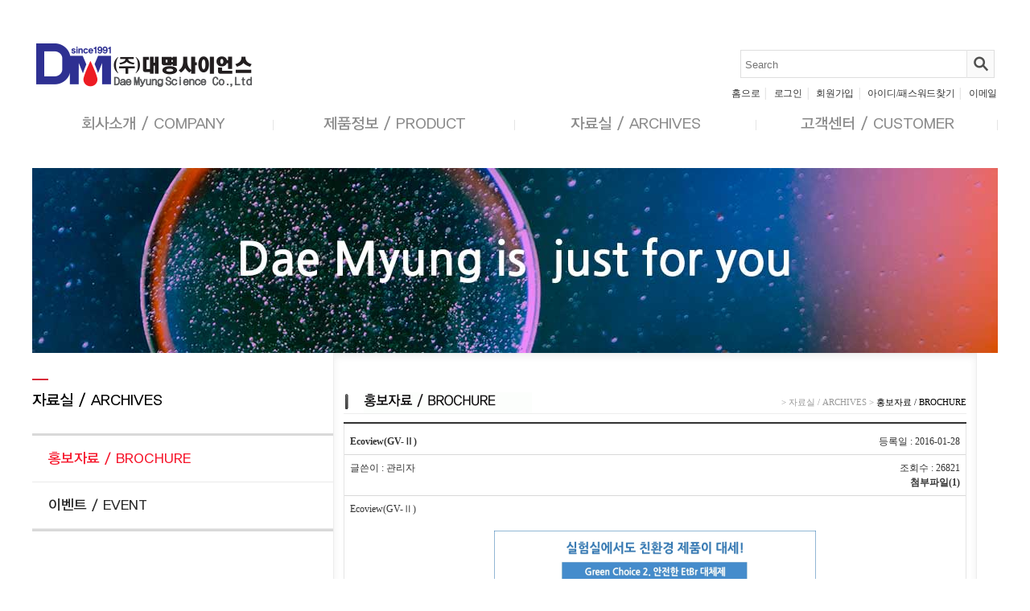

--- FILE ---
content_type: text/html; charset=utf-8
request_url: http://dm4you.com/board.read?mcode=1210&id=28&num=9
body_size: 16781
content:
<!--레이아웃 이동관련 on/off 메뉴추가 -->
<!DOCTYPE HTML PUBLIC "-//W3C//DTD HTML 4.01 Transitional//EN">
<html xmlns="http://www.w3.org/1999/xhtml" xml:lang="ko" lang="ko">
<head>
<meta http-equiv="X-UA-Compatible" content="IE=edge,chrome=1" />
<meta http-equiv="Content-Type" content="text/html;charset=utf-8" />
<meta http-equiv="Content-Script-Type" content="text/javascript">
<meta http-equiv="Content-Style-Type" content="text/css">
<title>대명사이언스</title> 
<meta name="description" content="Thermo Fisher NanoDrop 한국 공식 대리점, NanoDrop A/S 공식 인증, 연구장비•시약•소모품 판매">
<meta property="og:title" content="대명사이언스">
<meta property="og:description" content="대명사이언스 - Thermo Fisher NanoDrop 한국 공식 대리점, 연구장비·시약 공급 및 전문 NanoDrop A/S 지원 기업">
<link rel="icon" href="https://i.postimg.cc/Dmyhffyh/dm3.png" sizes="any">


<title> 서울 본사 </title>
<!--[if lt IE 9]><script src="http://html5shim.googlecode.com/svn/trunk/html5.js"></script><![endif]-->
<link rel="stylesheet" type="text/css" href="/css/admin.css"/>
<link rel="shortcut icon" type="image/x-icon" href="/uploads/21388/fabicon_21388.ico"/>
<style>#main_layout {width:1200px;border:0px solid #FFCC33;}#LOGO_TOP{width:1184px;height:50px;text-align:left:border:0px solid #FFCC33;display:table-cell;float:left; }#TOP{width:1182px;height:50px;text-align:left:border:0px solid #FFCC33;display:table-cell;float:left; }#MAIN{width:1046px;height:0px;text-align:left:border:0px solid #FFCC33;display:table-cell;float:left;display:none }#TOP_BUTTON{width:1040px;height:0px;text-align:left:border:0px solid #FFCC33;display:table-cell;float:left;display:none }#LEFT{width:326px;height:50px;text-align:left:border:0px solid #FFCC33;display:table-cell;float:left; }#RIGHT{width:818px;height:50px;text-align:left:border:0px solid #FFCC33;display:table-cell;float:left; }#FOOT{width:1184px;height:50px;text-align:left:border:0px solid #FFCC33;display:table-cell;float:left; }#sub_main_title_simple{width:auto;}#sub_main_title_html{width:auto;}#sub_main_menu{width:auto;}#sub_main_title{width:auto;}#main_frame{text-align:center;width:100%;height:100%}#sub_main_title{width:100%;}/*aa*/body {background-position: top ;background-image:;background-repeat:no-repeat;background-color:#FFFFFF}/*aa끝*//*레이아웃영역*/#TOP_BUTTON{border-top:0 solid ;border-left:0 solid ;border-right:0 solid ;border-bottom:0 solid ;background-repeat:;background-position:;background-image:url(/hosts/webplus1.webplus.or.kr/main_TOP_BUTTON.gif)}#LOGO_TOP{border-top:0  ;border-left:0  ;border-right:0  ;border-bottom:0  ;background-repeat:;background-position:;background-image:url(/hosts/webplus1.webplus.or.kr/main_LOGO_TOP.gif)}#TOP{border-top:0 solid ;border-left:0 solid ;border-right:0 solid ;border-bottom:0 solid ;background-repeat:;background-position:;background-image:url(/hosts/webplus1.webplus.or.kr/main_TOP.gif)}#MAIN{border-top:0 solid ;border-left:0 solid ;border-right:0 solid ;border-bottom:0 solid ;background-repeat:;background-position:;background-image:url(/hosts/webplus1.webplus.or.kr/main_MAIN.gif)}#LEFT{border-top:0 solid ;border-left:0 solid ;border-right:0 solid ;border-bottom:0 solid ;background-repeat:;background-position:;background-image:url(/hosts/webplus1.webplus.or.kr/main_LEFT.gif)}#RIGHT{border-top:0 solid ;border-left:0 solid ;border-right:0 solid ;border-bottom:0 solid ;background-repeat:;background-position:;background-image:url(/hosts/webplus1.webplus.or.kr/main_RIGHT.gif)}#FOOT{border-top:0 solid ;border-left:0 solid ;border-right:0 solid ;border-bottom:0 solid ;background-repeat:;background-position:;background-image:url(/hosts/webplus1.webplus.or.kr/main_FOOT.gif)}/*레이아웃영역끝*/</style><script type="text/javascript" src="/assets/js/WebApp.js"></script>
</head>
<body topmargin="0" leftmargin="0" valign="top"  oncontextmenu='return false' onselectstart='return false' >
<table align="center" width="100%" height="100%" border=0 cellspacing=0 cellpadding=0>
<tr><td height=1></td></tr>
<tr><td valign="top">
<div id ="main_frame" style="padding:0px">
<script type="text/javascript" src="/assets/js/ajax.js"></script>
<script language="Javascript">
function clouse(){
if(document.getElementById('tmp').value){
if(document.getElementById('tmp').value != "reload") {
var result = confirm("디자인이 변경되었습니다. 저장하시겠습니까?");
if (result){
location.href = '/attach.de_lib?auto_save=Y&r_layout=sub';
}else{
location.href = '/attach.de_lib?auto_save=N&r_layout=sub';
}
}else{
document.d_main.layoutForm.submit();
alert("레이아웃기본값이 저장되었습니다.");
}
}
}
function logoSetup(){
fenster('상세', '상세', '/attach.de_lib?mcode=1210&r_layout=sub&key=logo','40px','10px','300px','300px','Y' ,'로고업로드', '로고업로드', '/lms_logo.setup','30%','10%','300px','410px','Y' );
}
</script>
<style>
div#popup_box{position:absolute;cursor:move;top:50px;left:70%;z-index:99999}
#popup_box1{position:absolute;cursor:move;z-index:99999;}
#popup_box2{position:absolute;cursor:move;z-index:99999;}
#popup_box3{position:absolute;cursor:move;z-index:99999;}
#popup_box4{position:absolute;cursor:move;z-index:99999;}
#popup_box5{position:absolute;cursor:move;z-index:99999;}
#popup_box6{position:absolute;cursor:move;z-index:99999;}
#popup_box_pop1{position:absolute;cursor:move;z-index:99999;}
#popup_box_pop2{position:absolute;cursor:move;z-index:99999;}
#popup_box_pop3{position:absolute;cursor:move;z-index:99999;}
#popup_box_pop4{position:absolute;cursor:move;z-index:99999;}
#popup_box_pop5{position:absolute;cursor:move;z-index:99999;}
/*디자인툴 Body 고정바 메뉴*/
.staticBox{width:114px;background:#3c3c3c;border:2px solid #2c2c2c;border-radius:0.4em;font-family:'dotum';padding-bottom:17px;
background-image:url('/assets/img/toolbar/static_img1.png');background-repeat:no-repeat;background-position:50% 12px;}
.staticBox_menu{position:relative;background:#f5f5f5;border:1px solid #c9c9c9;border-radius:0.3em;margin:45px 7px 0px 7px;font-size:11px;line-height:18px;padding:0;text-align:left;}
.staticBox_menu a:hover{font-weight:bold;color:#fc2b49;}
.staticBox_menu li{padding-left:10px;}
.staticBox_menu li:first-child {padding-top:10px;}
.staticBox_menu li:last-child {padding-bottom:7px}
/*디자인툴 Body 퀵버튼*/
.staticBox_quickBtn{clear:both;height:90px;position:relative;padding:0;margin:9px 7px}
.staticBox_quickBtn li{display:block;float:left;margin:5px 4px}
/*디자인툴 Body 적용버튼*/
.staticBox_btn{border:3px solid red;width:100px;height:30px;padding-top:4px;margin-left:6px;margin-bottom:16px;box-shadow: red 0 0 15px;font-weight:bold;border-radius:0.3em;border:1px solid #fff;font-size:15px;background-color:#fff;
background:-moz-linear-gradient(top,#fff 0,#e1e2e1 100%);
background:-webkit-gradient(linear,left top,left bottom,color-stop(0,#fff),color-stop(100%,#e1e2e1));
background:-webkit-linear-gradient(top,#fff 0,#e1e2e1 100%);
background:-o-linear-gradient(top,#fff 0,#e1e2e1 100%);
background:-ms-linear-gradient(top,#fff 0,#e1e2e1 100%);
background:linear-gradient(to bottom,#fff 0,#e1e2e1 100%)}
.easySchool_exit_btn{position:absolute;top:10px;right:12px}
/*디자인툴 Body 상세내용 */
.bodyBox{position:absolute;width:300px;top:0px;left:120px;background:#f8f8f8;border-radius:0.4em;border:2px solid #949494;}
.selected_tit{background:#4e4d4e;text-align:center;color:#fff;font-size:13px;height:30px;line-height:30px;font-weight:bold;text-shadow:black 2px 2px;}
.selected_tit a{color:#fff;}
.seleted_close_btn{position:absolute;top:7px;}
.bodyBox_selected2{border-radius:0.4em;border:2px solid #949494;}
</style>
<!-- 디자인툴 Body 시작 -->
<body onmouseUp='move_onoff(0,event);move_onoff1(0,event);move_onoff2(0,event);move_onoff3(0,event);move_onoff4(0,event);move_onoff5(0,event);move_onoff6(0,event)' onmouseMove = 'moven(event);moven1(event);moven2(event);moven3(event);moven4(event);moven5(event);moven6(event)'>
<div id='popup_box' onSelectstart="return false" ononscrollstart="return false">
<div id="STATICMENU" style="position:absolute;top:20px">
</div>
</div>
<script>
function startRemocon(){
remoconSwitch_cookie();
}
startRemocon()
</script>
<INPUT TYPE="hidden" NAME="tmp" id="tmp">
</body>
<script language='javascript' src='/js/flash.js'></script>
<!-- 디자인툴바 쿠키 체크 열기  -->
<!--   드래그 아이프레임 #1 -->
<div id='popup_box1' onSelectstart="return false" ononscrollstart="return false" style="display:none;">
<table cellpadding="0" cellspacing="0" border="0">
<tr height="28px">
<td width="4px"><img src="/assets/img/toolbar/sj1_t_left.gif"></td>
<td background="/assets/img/toolbar/sj1_t_bg.gif" style="padding:8px 0px 0px 5px;">
<table align="center" width="100%" cellpadding="0" cellspacing="0" border="0">
<tr>
<td onmouseDown='move_onoff1(1,event)'><b><div id = "nname1" style="float:left;width:205px;" onmouseDown = 'move_onoff1(1,event)'></div></td>
<td onmouseDown='move_onoff1(1,event)' align='right'><a href = "javascript:closewT('1');"><img src = "/assets/img/toolbar/xf_close_icon.gif"></td>
</tr>
</table>
</td>
<td width="4px" valign="top"><img src="/assets/img/toolbar/sj1_t_right.gif"></td>
</tr>
<tr valign="top" height="100%">
<td width="4px" background="/assets/img/toolbar/sj1_c_left.gif"></td>
<td bgcolor="FFFFFF" valign="top" height="80px" style="padding-top:5px"><iframe src ="" height="0" frameborder="0" scrolling="auto" id ="mmenu1" name="mmenu1" onmouseDown='move_onoff1(1,event)'></iframe></td>
<td width="4px" background="/assets/img/toolbar/sj1_c_right.gif"></td>
</tr>
<tr valign="top" height="4px">
<td width="4px"><img src="/assets/img/toolbar/sj1_b_left.gif"></td>
<td background="/assets/img/toolbar/sj1_b_bg.gif"></td>
<td width="4px" valign="top"><img src="/assets/img/toolbar/sj1_b_right.gif"></td>
</tr>
</table>
</div>
<!--  드래그 아이프레임 #2 -->
<div  id='popup_box2' onSelectstart="return false" ononscrollstart="return false" style="display:none;">
<table class="popup_box2_t"cellpadding="0" cellspacing="0" border="0" style="" >
<tr valign="top" height="28px">
<td class="popup_box2_tit">
<table align="center" width=100% border=0 cellspacing=0 cellpadding=0>
<tr>
<td onmouseDown = 'move_onoff2(2,event)'><b><div id = "nname2" style="float:left;width:205px" onmouseDown = 'move_onoff2(2,event)'></div></td>
<td onmouseDown = 'move_onoff2(2,event)' align = right><a href = "javascript:closewT('2');"><img src = "/assets/img/toolbar/xf_close_icon.gif" ></td>
</tr>
</table>
</td>
</tr>
<tr valign="top" height="100%">
<td bgcolor="FFFFFF" valign="top" height="80px" style="padding-top:5px" >
<iframe src ="" width="100px" height="0px" frameborder="0" scrolling="auto" style="height:300px"  id="mmenu2" name="mmenu2" onmouseDown='move_onoff2(2,event)'></iframe>
</td>
</table>
</div>
<!-- 드래그 아이프레임 #3-->
<div  id='popup_box3' onSelectstart="return false" ononscrollstart="return false" style="display:none;">
<table cellpadding="0" cellspacing="0" border="0" style="" >
<tr valign="top" height="28px">
<td width="4px" ><img src="/assets/img/toolbar/sj1_t_left.gif"></td>
<td background="/assets/img/toolbar/sj1_t_bg.gif" style="padding:10px 5px 0  5px ">
<table align="center" width="100%" border=0 cellspacing=0 cellpadding=0>
<tr>
<td onmouseDown = 'move_onoff3(3,event)'><b><div id = "nname3" style="float:left;width:205" onmouseDown = 'move_onoff3(3,event)'></div></td>
<td onmouseDown = 'move_onoff3(3,event)' align = right><a href = "javascript:closewT('3');"><img src = "/assets/img/toolbar/xf_close_icon.gif" ></td>
</tr>
</table>
</td>
<td width="4px" valign="top"><img src="/assets/img/toolbar/sj1_t_right.gif"></td>
</tr>
<tr valign="top" height="100%">
<td width="4px" background="/assets/img/toolbar/sj1_c_left.gif"></td>
<td bgcolor="FFFFFF" valign="top" height="80px" style="padding-top:5px" >
<iframe src ="" width="100px" height="0" frameborder="0"    scrolling="auto" style="height:300px" id ="mmenu3" name="mmenu3" onmouseDown='move_onoff3(3,event)'></iframe>
</td>
<td width="4px" background="/assets/img/toolbar/sj1_c_right.gif"></td>
</tr>
<tr valign="top" height="4px">
<td width="4px"><img src="/assets/img/toolbar/sj1_b_left.gif"></td>
<td background="/assets/img/toolbar/sj1_b_bg.gif"></td>
<td width="4px" valign="top"><img src="/assets/img/toolbar/sj1_b_right.gif"></td>
</tr>
</table>
</div>
<!--  드래그 아이프레임 #4 -->
<div  id='popup_box4' onSelectstart="return false" ononscrollstart="return false" style="display:none;">
<table cellpadding="0" cellspacing="0" border="0" style="" >
<tr valign="top" height="28px">
<td width="4px" ><img src="/assets/img/toolbar/sj1_t_left.gif"></td>
<td background="/assets/img/toolbar/sj1_t_bg.gif" style="padding:10px 5px 0  5px ">
<table align="center" width="100%" border="0" cellspacing="0" cellpadding="0">
<tr>
<td onmouseDown = 'move_onoff4(4,event)'><b><div id = "nname4" style="float:left;width:205" onmouseDown = 'move_onoff4(4,event)'></div></td>
<td onmouseDown = 'move_onoff4(4,event)' align = right><a href = "javascript:closewT('4');"><img src = "/assets/img/toolbar/xf_close_icon.gif" ></td>
</tr>
</table>
</td>
<td width="4px" valign="top"><img src="/assets/img/toolbar/sj1_t_right.gif"></td>
</tr>
<tr valign="top" height="100%">
<td width="4px" background="/assets/img/toolbar/sj1_c_left.gif"></td>
<td bgcolor="FFFFFF" valign="top" height="80px" style="padding-top:5px" >
<iframe src ="" width="100px" height="0" frameborder="0" scrolling="auto" style="height:300px"  id ="mmenu4" name ="mmenu4" onmouseDown = 'move_onoff4(4,event)'></iframe>
</td>
<td width="4px" background="/assets/img/toolbar/sj1_c_right.gif"></td>
</tr>
<tr valign="top" height="4px">
<td width="4px"><img src="/assets/img/toolbar/sj1_b_left.gif"></td>
<td background="/assets/img/toolbar/sj1_b_bg.gif"></td>
<td width="4px" valign="top"><img src="/assets/img/toolbar/sj1_b_right.gif"></td>
</tr>
</table>
</div>
<!--  드래그 아이프레임 #5-->
<div  id='popup_box5' onSelectstart="return false" ononscrollstart="return false" style="display:none;">
<table cellpadding="0" cellspacing="0" border="0" style="" >
<tr valign="top" height="28px">
<td width="4px" ><img src="/assets/img/toolbar/sj1_t_left.gif"></td>
<td background="/assets/img/toolbar/sj1_t_bg.gif" style="padding:10px 5px 0  5px ">
<table align="center" width="100%" border="0" cellspacing="0" cellpadding="0">
<tr>
<td onmouseDown = 'move_onoff5(5,event)'><b><div id = "nname5" style="float:left;width:205px" onmouseDown = 'move_onoff5(5,event)'></div></td>
<td onmouseDown = 'move_onoff5(5,event)' align = right><a href = "javascript:closewT('5');"><img src = "/assets/img/toolbar/xf_close_icon.gif" ></td>
</tr>
</table>
</td>
<td width="4px" valign="top"><img src="/assets/img/toolbar/sj1_t_right.gif"></td>
</tr>
<tr valign="top" height="100%">
<td width="4px" background="/assets/img/toolbar/sj1_c_left.gif"></td>
<td bgcolor="FFFFFF" valign="top" height="80px" style="padding-top:5px" >
<iframe src ="" width="100" height="0"  frameborder="0" scrolling="auto" style="height:300px" id ="mmenu5" name ="mmenu5" onmouseDown = 'move_onoff5(5,event)'></iframe>
</td>
<td width="4px" background="/assets/img/toolbar/sj1_c_right.gif"></td>
</tr>
<tr valign="top" height="4px">
<td width="4px"><img src="/assets/img/toolbar/sj1_b_left.gif"></td>
<td background="/assets/img/toolbar/sj1_b_bg.gif"></td>
<td width="4px" valign="top"><img src="/assets/img/toolbar/sj1_b_right.gif"></td>
</tr>
</table>
</div>
<!--  드래그 아이프레임 #6-->
<div  id='popup_box6' onSelectstart="return false" ononscrollstart="return false" style="display:none;">
<table cellpadding="0" cellspacing="0" border="0" style="" >
<tr valign="top" height="28px">
<td width="4px" ><img src="/assets/img/toolbar/sj1_t_left.gif"></td>
<td background="/assets/img/toolbar/sj1_t_bg.gif" style="padding:10px 5px 0  5px ">
<table align="center" width="100%" border="0" cellspacing="0" cellpadding="0">
<tr>
<td onmouseDown = 'move_onoff6(6,event)'><b><div id = "nname6" style="float:left;width:205" onmouseDown = 'move_onoff6(6,event)'></div></td>
<td onmouseDown = 'move_onoff6(6,event)' align = right><a href = "javascript:closewT('6');"><img src = "/assets/img/toolbar/xf_close_icon.gif" ></td>
</tr>
</table>
</td>
<td width="4px" valign="top"><img src="/assets/img/toolbar/sj1_t_right.gif"></td>
</tr>
<tr valign="top" height="100%">
<td width="4px" background="/assets/img/toolbar/sj1_c_left.gif"></td>
<td bgcolor="FFFFFF" valign="top" height="80px" style="padding-top:5px" >
<iframe src ="" width="100px" height="0"  frameborder="0" scrolling="auto" style ="height:300px" id ="mmenu6" name ="mmenu6" onmouseDown = 'move_onoff6(6,event)'></iframe>
</td>
<td width="4px" background="/assets/img/toolbar/sj1_c_right.gif"></td>
</tr>
<tr valign="top" height="4px">
<td width="4px"><img src="/assets/img/toolbar/sj1_b_left.gif"></td>
<td background="/assets/img/toolbar/sj1_b_bg.gif"></td>
<td width="4px" valign="top"><img src="/assets/img/toolbar/sj1_b_right.gif"></td>
</tr>
</table>
</div>
<!--   드래그 팝업 아이프레임 #1 -->
<script>
isIE=document.all;
isNN=!document.all&&document.getElementById;
isN4=document.layers;
isHot=false;
function ddInit(e){
topDog=isIE ? "BODY" : "HTML";
whichDog=isIE ? document.all.popup_box_pop1 : document.getElementById('popup_box_pop1');
hotDog=isIE ? event.srcElement : e.target;
while (hotDog.id!="popup_box_pop1"&&hotDog.tagName!=topDog){
hotDog=isIE ? hotDog.parentElement : hotDog.parentNode;
}
if (hotDog.id=="popup_box_pop1"){
offsetx=isIE ? event.clientX : e.clientX;
offsety=isIE ? event.clientY : e.clientY;
nowX=parseInt(whichDog.style.left);
nowY=parseInt(whichDog.style.top);
ddEnabled=true;
document.onmousemove=dd;
}
}
function dd(e){
if (!ddEnabled) return;
whichDog.style.left=isIE ? nowX+event.clientX-offsetx+"px" : nowX+e.clientX-offsetx;
whichDog.style.top=isIE ? nowY+event.clientY-offsety+"px" : nowY+e.clientY-offsety;
return false;
}
</script>
<div id='popup_box_pop1' onSelectstart="return false" ononscrollstart="return false" style="display:none;" onmousedown="ddInit(event);" onmouseup="ddEnabled=false">
<table cellpadding="0" cellspacing="0" border="0">
<tr height="28px">
<td width="4px"><img src="/assets/img/toolbar/sj1_t_left.gif"></td>
<td background="/assets/img/toolbar/sj1_t_bg.gif" style="padding:8px 0px 0px 5px;">
<table align="center" width="100%" cellpadding="0" cellspacing="0" border="0">
<tr>
<td><b><div id = "nname_pop1" style="float:left;width:205px;"></div></td>
<td align='right'><a href = "javascript:closewTT('1');"><img src = "/assets/img/toolbar/xf_close_icon.gif"></td>
</tr>
</table>
</td>
<td width="4px" valign="top"><img src="/assets/img/toolbar/sj1_t_right.gif"></td>
</tr>
<tr valign="top" height="100%">
<td width="4px" background="/assets/img/toolbar/sj1_c_left.gif"></td>
<td bgcolor="FFFFFF" valign="top" height="80px" style="padding-top:5px"><iframe src ="" style="width:;height:;"  frameborder="0" scrolling="auto"
id ="mmenu_pop1" name="mmenu_pop1" ></iframe></td>
<td width="4px" background="/assets/img/toolbar/sj1_c_right.gif"></td>
</tr>
<tr valign="top" height="4px">
<td width="4px"><img src="/assets/img/toolbar/sj1_b_left.gif"></td>
<td background="/assets/img/toolbar/sj1_b_bg.gif"></td>
<td width="4px" valign="top"><img src="/assets/img/toolbar/sj1_b_right.gif"></td>
</tr>
</table>
</div>
<!--   드래그 팝업 아이프레임 #2 -->
<script>
function ddInit2(e2){
topDog2=isIE ? "BODY" : "HTML";
whichDog2=isIE ? document.all.popup_box_pop2 : document.getElementById('popup_box_pop2');
hotDog2=isIE ? event.srcElement : e2.target;
while (hotDog2.id!="popup_box_pop2"&&hotDog2.tagName!=topDog2){
hotDog2=isIE ? hotDog2.parentElement : hotDog2.parentNode;
}
if (hotDog2.id=="popup_box_pop2"){
offsetx2=isIE ? event.clientX : e2.clientX;
offsety2=isIE ? event.clientY : e2.clientY;
nowX2=parseInt(whichDog2.style.left);
nowY2=parseInt(whichDog2.style.top);
ddEnabled2=true;
document.onmousemove=dd2;
}
}
function dd2(e2){
if (!ddEnabled2) return;
whichDog2.style.left=isIE ? nowX2+event.clientX-offsetx2+"px" : nowX2+e2.clientX-offsetx2;
whichDog2.style.top=isIE ? nowY2+event.clientY-offsety2+"px" : nowY2+e2.clientY-offsety2;
return false;
}
</script>
<div id='popup_box_pop2' onSelectstart="return false" ononscrollstart="return false" style="display:none;" onmousedown="ddInit2(event);" onmouseup="ddEnabled2=false" >
<table cellpadding="0" cellspacing="0" border="0">
<tr height="28px">
<td width="4px"><img src="/assets/img/toolbar/sj1_t_left.gif"></td>
<td background="/assets/img/toolbar/sj1_t_bg.gif" style="padding:8px 0px 0px 5px;">
<table align="center" width="100%" cellpadding="0" cellspacing="0" border="0">
<tr>
<td><b><div id = "nname_pop2" style="float:left;width:205px;"></div></td>
<td align='right'><a href = "javascript:closewTT('2');"><img src = "/assets/img/toolbar/xf_close_icon.gif"></td>
</tr>
</table>
</td>
<td width="4px" valign="top"><img src="/assets/img/toolbar/sj1_t_right.gif"></td>
</tr>
<tr valign="top" height="100%">
<td width="4px" background="/assets/img/toolbar/sj1_c_left.gif"></td>
<td bgcolor="FFFFFF" valign="top" height="80px" style="padding-top:5px"><iframe src ="" style="width:;height:;" frameborder="0" scrolling="auto"
id ="mmenu_pop2" name="mmenu_pop2" ></iframe></td>
<td width="4px" background="/assets/img/toolbar/sj1_c_right.gif"></td>
</tr>
<tr valign="top" height="4px">
<td width="4px"><img src="/assets/img/toolbar/sj1_b_left.gif"></td>
<td background="/assets/img/toolbar/sj1_b_bg.gif"></td>
<td width="4px" valign="top"><img src="/assets/img/toolbar/sj1_b_right.gif"></td>
</tr>
</table>
</div>
<!--   드래그 팝업 아이프레임 #3 -->
<script>
function ddInit3(e3){
topDog3=isIE ? "BODY" : "HTML";
whichDog3=isIE ? document.all.popup_box_pop3 : document.getElementById('popup_box_pop3');
hotDog3=isIE ? event.srcElement : e3.target;
while (hotDog3.id!="popup_box_pop3"&&hotDog3.tagName!=topDog3){
hotDog3=isIE ? hotDog3.parentElement : hotDog3.parentNode;
}
if (hotDog3.id=="popup_box_pop3"){
offsetx3=isIE ? event.clientX : e3.clientX;
offsety3=isIE ? event.clientY : e3.clientY;
nowX3=parseInt(whichDog3.style.left);
nowY3=parseInt(whichDog3.style.top);
ddEnabled3=true;
document.onmousemove=dd3;
}
}
function dd3(e3){
if (!ddEnabled3) return;
whichDog3.style.left=isIE ? nowX3+event.clientX-offsetx3+"px" : nowX3+e3.clientX-offsetx3;
whichDog3.style.top=isIE ? nowY3+event.clientY-offsety3+"px" : nowY3+e3.clientY-offsety3;
return false;
}
</script>
<div id='popup_box_pop3' onSelectstart="return false" ononscrollstart="return false" style="display:none;" onmousedown="ddInit3(event);" onmouseup="ddEnabled3=false" >
<table cellpadding="0" cellspacing="0" border="0">
<tr height="28px">
<td width="4px"><img src="/assets/img/toolbar/sj1_t_left.gif"></td>
<td background="/assets/img/toolbar/sj1_t_bg.gif" style="padding:8px 0px 0px 5px;">
<table align="center" width="100%" cellpadding="0" cellspacing="0" border="0">
<tr>
<td><b><div id = "nname_pop3" style="float:left;width:205px;"></div></td>
<td align='right'><a href = "javascript:closewTT('3');"><img src = "/assets/img/toolbar/xf_close_icon.gif"></td>
</tr>
</table>
</td>
<td width="4px" valign="top"><img src="/assets/img/toolbar/sj1_t_right.gif"></td>
</tr>
<tr valign="top" height="100%">
<td width="4px" background="/assets/img/toolbar/sj1_c_left.gif"></td>
<td bgcolor="FFFFFF" valign="top" height="80px" style="padding-top:5px"><iframe src =""  frameborder="0" scrolling="auto"
id ="mmenu_pop3" name="mmenu_pop3" ></iframe></td>
<td width="4px" background="/assets/img/toolbar/sj1_c_right.gif"></td>
</tr>
<tr valign="top" height="4px">
<td width="4px"><img src="/assets/img/toolbar/sj1_b_left.gif"></td>
<td background="/assets/img/toolbar/sj1_b_bg.gif"></td>
<td width="4px" valign="top"><img src="/assets/img/toolbar/sj1_b_right.gif"></td>
</tr>
</table>
</div>
<!--   드래그 팝업 아이프레임 #4 -->
<script>
function ddInit4(e4){
topDog4=isIE ? "BODY" : "HTML";
whichDog4=isIE ? document.all.popup_box_pop4 : document.getElementById('popup_box_pop4');
hotDog4=isIE ? event.srcElement : e4.target;
while (hotDog4.id!="popup_box_pop4"&&hotDog4.tagName!=topDog4){
hotDog4=isIE ? hotDog4.parentElement : hotDog4.parentNode;
}
if (hotDog4.id=="popup_box_pop4"){
offsetx4=isIE ? event.clientX : e4.clientX;
offsety4=isIE ? event.clientY : e4.clientY;
nowX4=parseInt(whichDog4.style.left);
nowY4=parseInt(whichDog4.style.top);
ddEnabled4=true;
document.onmousemove=dd4;
}
}
function dd4(e4){
if (!ddEnabled4) return;
whichDog4.style.left=isIE ? nowX4+event.clientX-offsetx4+"px" : nowX4+e4.clientX-offsetx4;
whichDog4.style.top=isIE ? nowY4+event.clientY-offsety4+"px" : nowY4+e4.clientY-offsety4;
return false;
}
</script>
<div id='popup_box_pop4' onSelectstart="return false" ononscrollstart="return false" style="display:none;" onmousedown="ddInit4(event);" onmouseup="ddEnabled4=false" >
<table cellpadding="0" cellspacing="0" border="0">
<tr height="28px">
<td width="4px"><img src="/assets/img/toolbar/sj1_t_left.gif"></td>
<td background="/assets/img/toolbar/sj1_t_bg.gif" style="padding:8px 0px 0px 5px;">
<table align="center" width="100%" cellpadding="0" cellspacing="0" border="0">
<tr>
<td><b><div id = "nname_pop4" style="float:left;width:205px;"></div></td>
<td align='right'><a href = "javascript:closewTT('4');"><img src = "/assets/img/toolbar/xf_close_icon.gif"></td>
</tr>
</table>
</td>
<td width="4px" valign="top"><img src="/assets/img/toolbar/sj1_t_right.gif"></td>
</tr>
<tr valign="top" height="100%">
<td width="4px" background="/assets/img/toolbar/sj1_c_left.gif"></td>
<td bgcolor="FFFFFF" valign="top" height="80px" style="padding-top:5px"><iframe src =""  frameborder="0" scrolling="auto"
id ="mmenu_pop4" name="mmenu_pop4" ></iframe></td>
<td width="4px" background="/assets/img/toolbar/sj1_c_right.gif"></td>
</tr>
<tr valign="top" height="4px">
<td width="4px"><img src="/assets/img/toolbar/sj1_b_left.gif"></td>
<td background="/assets/img/toolbar/sj1_b_bg.gif"></td>
<td width="4px" valign="top"><img src="/assets/img/toolbar/sj1_b_right.gif"></td>
</tr>
</table>
</div>
<!--   드래그 팝업 아이프레임 #5 -->
<script>
function ddInit5(e5){
topDog5=isIE ? "BODY" : "HTML";
whichDog5=isIE ? document.all.popup_box_pop5 : document.getElementById('popup_box_pop5');
hotDog5=isIE ? event.srcElement : e5.target;
while (hotDog5.id!="popup_box_pop5"&&hotDog5.tagName!=topDog5){
hotDog5=isIE ? hotDog5.parentElement : hotDog5.parentNode;
}
if (hotDog5.id=="popup_box_pop5"){
offsetx5=isIE ? event.clientX : e5.clientX;
offsety5=isIE ? event.clientY : e5.clientY;
nowX5=parseInt(whichDog5.style.left);
nowY5=parseInt(whichDog5.style.top);
ddEnabled5=true;
document.onmousemove=dd5;
}
}
function dd5(e5){
if (!ddEnabled5) return;
whichDog5.style.left=isIE ? nowX5+event.clientX-offsetx5+"px" : nowX5+e5.clientX-offsetx5;
whichDog5.style.top=isIE ? nowY5+event.clientY-offsety5+"px" : nowY5+e5.clientY-offsety5;
return false;
}
</script>
<div id='popup_box_pop5' onSelectstart="return false" ononscrollstart="return false" style="display:none;" onmousedown="ddInit5(event);" onmouseup="ddEnabled5=false" >
<table cellpadding="0" cellspacing="0" border="0">
<tr height="28px">
<td width="4px"><img src="/assets/img/toolbar/sj1_t_left.gif"></td>
<td background="/assets/img/toolbar/sj1_t_bg.gif" style="padding:8px 0px 0px 5px;">
<table align="center" width="100%" cellpadding="0" cellspacing="0" border="0">
<tr>
<td><b><div id = "nname_pop5" style="float:left;width:205px;"></div></td>
<td align='right'><a href = "javascript:closewTT('5');"><img src = "/assets/img/toolbar/xf_close_icon.gif"></td>
</tr>
</table>
</td>
<td width="4px" valign="top"><img src="/assets/img/toolbar/sj1_t_right.gif"></td>
</tr>
<tr valign="top" height="100%">
<td width="4px" background="/assets/img/toolbar/sj1_c_left.gif"></td>
<td bgcolor="FFFFFF" valign="top" height="80px" style="padding-top:5px"><iframe src =""  frameborder="0" scrolling="auto"
id ="mmenu_pop5" name="mmenu_pop5" ></iframe></td>
<td width="4px" background="/assets/img/toolbar/sj1_c_right.gif"></td>
</tr>
<tr valign="top" height="4px">
<td width="4px"><img src="/assets/img/toolbar/sj1_b_left.gif"></td>
<td background="/assets/img/toolbar/sj1_b_bg.gif"></td>
<td width="4px" valign="top"><img src="/assets/img/toolbar/sj1_b_right.gif"></td>
</tr>
</table>
</div>
<div id='test new' style="width:0px"></div><!--중앙/좌측 여기수정-->
<table align="center" border="0px" cellspacing=0 cellpadding=0  style="margin:0 auto;" >
<!--중앙/좌측 여기수정-->
<tr>
<td>
<div id="main_layout" style="padding:0px;">
<div id="LOGO_TOP" style="display:;border:0px dashed #d9dadc;min-width:50px;min-height:50px;height:auto !important; height:50px;float:left;">
<div style="float:left;width:176px;height:36px;padding-bottom:0px;padding-left:0px;padding-top:25px;padding-right:0px;border: 0px solid #FFCC33 ;" id ="logo" class="module">
<table align="center" width="100%" border=0 cellspacing=0 cellpadding=0 height="100%">
<tr>
<td align="center">
<a href="/"><img src=hosts/dm4you.com/logo1.png></a>
</td>
<td width="80%">
<table width="100%" border=0 cellspacing=0 cellpadding=0 style="float:left;padding:5px 0px 5px 10px" height="100%">
<tr>
<td style = "padding-top:3px;padding-left:5px" align="center">
</td>
</tr>
</table>
</td>
</tr>
</table>	</div>
<div style="float:left;width:316px;height:36px;padding-bottom:0px;padding-left:880px;padding-top:0px;padding-right:0px;border: 0px solid #FFCC33 ;" id ="lms_search" class="module">
<style>
.nImsSearch5_table1{width:100%;}
.nImsSearch5_1{width:100%;height:35px;background:#fff;border:1px solid #dedede;border-right:0px;padding:1px 5px 0px;box-sizing:border-box;}
.nImsSearch5_2{width:35px;}
</style>
<form name="lms_search_frm" action="/seach.list" class="nImsSearch5_from1">
<table class="nImsSearch5_table1" cellpadding="0" cellspacing="0" border="0">
<tr>
<td valign="top">
<input type="hidden" name="key" value="str_text1">
<input type="text" name="keyword" value="" class="nImsSearch5_1" placeholder="Search"></td>
<td class="nImsSearch5_2" valign="top"><input TYPE="image" src="/theme_lib/lms_search/N_search_5/nSearch5_img1.png" value="검색"></td>
</tr>
</table>
</form></div>
<div style="float:left;width:372px;height:36px;padding-bottom:0px;padding-left:830px;padding-top:0px;padding-right:0px;border: 0px solid #FFCC33 ;" id ="admin_button" class="module">
<style>
.nAdminButton2_1{width:100%;height:100%;letter-spacing:-0.3px}
.nAdminButton2_2{list-style:none;text-align:right}
.nAdminButton2_2 li{display:inline-block;padding:2px 3px 1px;}
.nAdminButton2_2 span{color:#dbdbdb}
.nAdminButton2_3{}
</style>
<table class="nAdminButton2_1" border="0" cellspacing="0" cellpadding="0">
<tr>
<td>
<ul class="nAdminButton2_2">
<a href="/"><li>홈으로</li><span>│</span></a>
<a href="/member.login"><li>로그인</li><span>│</span></a>
<a href="/member.join"><li>회원가입</li><span>│</span></a>
<a href="/member.findid"><li>아이디/패스워드찾기</li><span>│</span></a>
<a href="mailto:tech@dm4you.com"><li>이메일</li></a>
<ul>
</td>
</tr>
</table></div></div>
<div id="TOP_BUTTON" style="display:;border:0px dashed #d9dadc;min-width:50px;min-height:50px;height:auto !important; height:50px;float:left;">
</div>
<div id="TOP" style="display:;border:0px dashed #d9dadc;min-width:50px;min-height:50px;height:auto !important; height:50px;float:left;">
<div style="float:left;width:1200px;height:10px;padding-bottom:0px;padding-left:0px;padding-top:0px;padding-right:0px;border: 0px solid #FFCC33 ;" id ="top_menu" class="module">
<!-- 드롭엔드롭형 코딩완료-->
<script language="Javascript">
<!--
function chengMenu(id){
var id;
var test;
test = "sub_"+id;
document.getElementById(test).style.display="";
}
//-->
</script>
<!--대메뉴갯수-->
<style>
.nTopmenu1_1 li{width:25%}
</style>
<style>
.nTopmenu1_1_all{width:100%;}
.nTopmenu1_1{width:100%;list-style:none;font-weight:bold;padding:0;margin:0;}
/*메뉴전체*/
.nTopmenu1_1 li{position:relative;float:left;text-align:center;background-color:#fff;background-image:url('/theme_lib/top_menu/N_topmenu_1/nTopmenu1_img1.png');background-repeat:no-repeat;background-position:100% 50%}
.nTopmenu1_1 li:hover{background:#dd2036;}
/*2차메뉴 개별css*/
.nTopmenu1_1 .submenu{padding:10px 0px;background-image:none}
.nTopmenu1_1 li ul{display:none;}
.nTopmenu1_1 li > ul {top:auto;left:auto;}
.nTopmenu1_1 li ul li{width:100%;}
.nTopmenu1_1 li:hover ul, li.over ul{display:block;}
/*대메뉴 높이값*/
.nTopmenu1_2{height:32px;padding-top:10px}
</style>
<div style="z-index:99;position:relative" class="nTopmenu1_1_all">
<!-- 서브메뉴 -->
<ul id="10[top_menu]" class="nTopmenu1_1" onmouseover="chengMenu(10);">
<!-- 메인메뉴 -->
<li>
<a href="doc_board.list?mcode=1010" target="_self" >
<div  class="nTopmenu1_2">
<img class="imgtext" src="../../../nanum_file/hosts/21388/imgtext.bc3a0a39949a32.word-001.png" alt="회사소개 / COMPANY" title="회사소개 / COMPANY" onmouseout="this.src='../../../nanum_file/hosts/21388/imgtext.bc3a0a39949a32.word-001.png'" onmouseover="this.src='../../../nanum_file/hosts/21388/imgtext_over.bc3a0a39949a32.word-111.png'"      style="vertical-align : top;"/> </div>
</a>
<ul id="sub_10" style="display:" onmouseover="chengMenu(10);">
<li class="submenu">
<a href="doc_board.list?mcode=1010" target="" >
<img class="imgtext" src="../../../nanum_file/hosts/21388/imgtext.5ddb53c5802c1e.word-001.png" alt="인사말 / CEO MESSAGE" title="인사말 / CEO MESSAGE" onmouseout="this.src='../../../nanum_file/hosts/21388/imgtext.5ddb53c5802c1e.word-001.png'" onmouseover="this.src='../../../nanum_file/hosts/21388/imgtext_over.5ddb53c5802c1e.word-111.png'"      style="vertical-align : top;"/> </a>
</li>
<li class="submenu">
<a href="doc_board.list?mcode=1011" target="" >
<img class="imgtext" src="../../../nanum_file/hosts/21388/imgtext.e5d9108c46165d.word-001.png" alt="연혁 / HISTORY" title="연혁 / HISTORY" onmouseout="this.src='../../../nanum_file/hosts/21388/imgtext.e5d9108c46165d.word-001.png'" onmouseover="this.src='../../../nanum_file/hosts/21388/imgtext_over.e5d9108c46165d.word-111.png'"      style="vertical-align : top;"/> </a>
</li>
<li class="submenu">
<a href="doc_board.list?mcode=1012" target="" >
<img class="imgtext" src="../../../nanum_file/hosts/21388/imgtext.1753561f75aced.word-001.png" alt="조직도 / ORGANIZATION" title="조직도 / ORGANIZATION" onmouseout="this.src='../../../nanum_file/hosts/21388/imgtext.1753561f75aced.word-001.png'" onmouseover="this.src='../../../nanum_file/hosts/21388/imgtext_over.1753561f75aced.word-111.png'"      style="vertical-align : top;"/> </a>
</li>
<li class="submenu">
<a href="doc_board.list?mcode=1013" target="" >
<img class="imgtext" src="../../../nanum_file/hosts/21388/imgtext.a4afb9998982b8.word-001.png" alt="오시는길 / LOCATION" title="오시는길 / LOCATION" onmouseout="this.src='../../../nanum_file/hosts/21388/imgtext.a4afb9998982b8.word-001.png'" onmouseover="this.src='../../../nanum_file/hosts/21388/imgtext_over.a4afb9998982b8.word-111.png'"      style="vertical-align : top;"/> </a>
</li>
</ul>
</li>
</ul>
<!-- 서브메뉴 -->
<ul id="11[top_menu]" class="nTopmenu1_1" onmouseover="chengMenu(11);">
<!-- 메인메뉴 -->
<li>
<a href="doc_board.list?mcode=1110" target="_self" >
<div  class="nTopmenu1_2">
<img class="imgtext" src="../../../nanum_file/hosts/21388/imgtext.a40f1b097c6224.word-001.png" alt="제품정보 / PRODUCT" title="제품정보 / PRODUCT" onmouseout="this.src='../../../nanum_file/hosts/21388/imgtext.a40f1b097c6224.word-001.png'" onmouseover="this.src='../../../nanum_file/hosts/21388/imgtext_over.a40f1b097c6224.word-111.png'"      style="vertical-align : top;"/> </div>
</a>
<ul id="sub_11" style="display:" onmouseover="chengMenu(11);">
<li class="submenu">
<a href="doc_board.list?mcode=1110" target="" >
<img class="imgtext" src="../../../nanum_file/hosts/21388/imgtext.9cf01f312ddedf.word-001.png" alt="실험기기 / INSTRUMENT" title="실험기기 / INSTRUMENT" onmouseout="this.src='../../../nanum_file/hosts/21388/imgtext.9cf01f312ddedf.word-001.png'" onmouseover="this.src='../../../nanum_file/hosts/21388/imgtext_over.9cf01f312ddedf.word-111.png'"      style="vertical-align : top;"/> </a>
</li>
<li class="submenu">
<a href="doc_board.list?mcode=1111" target="" >
<img class="imgtext" src="../../../nanum_file/hosts/21388/imgtext.cc6fd283b257e3.word-001.png" alt="시약 / REAGENT" title="시약 / REAGENT" onmouseout="this.src='../../../nanum_file/hosts/21388/imgtext.cc6fd283b257e3.word-001.png'" onmouseover="this.src='../../../nanum_file/hosts/21388/imgtext_over.cc6fd283b257e3.word-111.png'"      style="vertical-align : top;"/> </a>
</li>
<li class="submenu">
<a href="doc_board.list?mcode=1112" target="" >
<img class="imgtext" src="../../../nanum_file/hosts/21388/imgtext.6c6648a7d0f046.word-001.png" alt="소모품 / SUPPLIES" title="소모품 / SUPPLIES" onmouseout="this.src='../../../nanum_file/hosts/21388/imgtext.6c6648a7d0f046.word-001.png'" onmouseover="this.src='../../../nanum_file/hosts/21388/imgtext_over.6c6648a7d0f046.word-111.png'"      style="vertical-align : top;"/> </a>
</li>
</ul>
</li>
</ul>
<!-- 서브메뉴 -->
<ul id="12[top_menu]" class="nTopmenu1_1" onmouseover="chengMenu(12);">
<li>
<a href="board.list?mcode=1210" target="">
<div  class="nTopmenu1_2">
<img class="imgtext" src="../../../nanum_file/hosts/21388/imgtext.c0c7457422bb42.word-001.png" alt="자료실 / ARCHIVES" title="자료실 / ARCHIVES" onmouseout="this.src='../../../nanum_file/hosts/21388/imgtext.c0c7457422bb42.word-001.png'" onmouseover="this.src='../../../nanum_file/hosts/21388/imgtext_over.c0c7457422bb42.word-111.png'"      style="vertical-align : top;"/> </div>
</a>
<ul id="sub_12" style="display:" onmouseover="chengMenu(12);">
<li class="submenu">
<a href="board.list?mcode=1210" target="" >
<img class="imgtext" src="../../../nanum_file/hosts/21388/imgtext.ffc69fe3d82a47.word-001.png" alt="홍보자료 / BROCHURE" title="홍보자료 / BROCHURE" onmouseout="this.src='../../../nanum_file/hosts/21388/imgtext.ffc69fe3d82a47.word-001.png'" onmouseover="this.src='../../../nanum_file/hosts/21388/imgtext_over.ffc69fe3d82a47.word-111.png'"      style="vertical-align : top;"/> </a>
</li>
<li class="submenu">
<a href="board.list?mcode=1211" target="" >
<img class="imgtext" src="../../../nanum_file/hosts/21388/imgtext.1e62976aa3cbc4.word-001.png" alt="이벤트 / EVENT" title="이벤트 / EVENT" onmouseout="this.src='../../../nanum_file/hosts/21388/imgtext.1e62976aa3cbc4.word-001.png'" onmouseover="this.src='../../../nanum_file/hosts/21388/imgtext_over.1e62976aa3cbc4.word-111.png'"      style="vertical-align : top;"/> </a>
</li>
</ul>
</li>
</ul>
<!-- 서브메뉴 -->
<ul id="13[top_menu]" class="nTopmenu1_1" onmouseover="chengMenu(13);">
<!-- 메인메뉴 -->
<li>
<a href="board.list?mcode=1310" target="_self" >
<div  class="nTopmenu1_2">
<img class="imgtext" src="../../../nanum_file/hosts/21388/imgtext.7e3ee336408533.word-001.png" alt="고객센터 / CUSTOMER" title="고객센터 / CUSTOMER" onmouseout="this.src='../../../nanum_file/hosts/21388/imgtext.7e3ee336408533.word-001.png'" onmouseover="this.src='../../../nanum_file/hosts/21388/imgtext_over.7e3ee336408533.word-111.png'"      style="vertical-align : top;"/> </div>
</a>
<ul id="sub_13" style="display:" onmouseover="chengMenu(13);">
<li class="submenu">
<a href="board.list?mcode=1310" target="" >
<img class="imgtext" src="../../../nanum_file/hosts/21388/imgtext.56e3c25db33fcd.word-001.png" alt="제품 / 실험 Q&amp;A" title="제품 / 실험 Q&amp;A" onmouseout="this.src='../../../nanum_file/hosts/21388/imgtext.56e3c25db33fcd.word-001.png'" onmouseover="this.src='../../../nanum_file/hosts/21388/imgtext_over.56e3c25db33fcd.word-111.png'"      style="vertical-align : top;"/> </a>
</li>
<li class="submenu">
<a href="board.list?mcode=1311" target="" >
<img class="imgtext" src="../../../nanum_file/hosts/21388/imgtext.31f2514b65ae4e.word-001.png" alt="기기 AS 접수" title="기기 AS 접수" onmouseout="this.src='../../../nanum_file/hosts/21388/imgtext.31f2514b65ae4e.word-001.png'" onmouseover="this.src='../../../nanum_file/hosts/21388/imgtext_over.31f2514b65ae4e.word-111.png'"      style="vertical-align : top;"/> </a>
</li>
<li class="submenu">
<a href="board.list?mcode=1312" target="" >
<img class="imgtext" src="../../../nanum_file/hosts/21388/imgtext.5600ce3fce344f.word-001.png" alt="CLAIM" title="CLAIM" onmouseout="this.src='../../../nanum_file/hosts/21388/imgtext.5600ce3fce344f.word-001.png'" onmouseover="this.src='../../../nanum_file/hosts/21388/imgtext_over.5600ce3fce344f.word-111.png'"      style="vertical-align : top;"/> </a>
</li>
<li class="submenu">
<a href="http://dms.freewebmoa.com/?mcode=1313" target="_blank" >
<img class="imgtext" src="../../../nanum_file/hosts/21388/imgtext.09d06c82ea01c5.word-001.png" alt="인트라넷" title="인트라넷" onmouseout="this.src='../../../nanum_file/hosts/21388/imgtext.09d06c82ea01c5.word-001.png'" onmouseover="this.src='../../../nanum_file/hosts/21388/imgtext_over.09d06c82ea01c5.word-111.png'"      style="vertical-align : top;"/> </a>
</li>
</ul>
</li>
</ul>
</div>						 </div>
<div style="float:left;width:1200px;height:230px;padding-bottom:0px;padding-left:0px;padding-top:65px;padding-right:0px;border: 0px solid #FFCC33 ;" id ="sflash" class="module">
<!--///////////////////////////////////////////////////////////////////////////////////////////////////
//
//		Styles
//
///////////////////////////////////////////////////////////////////////////////////////////////////-->
<link rel='stylesheet' id='camera-css'  href='/theme_lib/sflash/sub_flash/css/camera.css' type='text/css' media='all'>
<style>
body {
margin: 0 auto;
padding: 0;
position: relative;
}
a:hover {
text-decoration: none;
}
#back_to_camera {
background: rgba(255,255,255,.9);
clear: both;
display: block;
height: 40px;
line-height: 40px;
padding: 20px;
position: relative;
z-index: 1;
}
.fluid_container {
width:1200px;
height:230px;
bottom: 0;
left: 0px;
position: relative;
right: 0;
top: 0;
z-index: 0;
}
#camera_wrap_4 {
width:100%;
height:100%;
bottom: 0;
left: 0;
margin-bottom: 0!important;
position: relative;
right: 0;
top: 0;
}
.camera_bar {
z-index: 2;
}
.camera_thumbs {
margin-top: -100px;
position: relative;
z-index: 1;
}
.camera_thumbs_cont {
border-radius: 0;
-moz-border-radius: 0;
-webkit-border-radius: 0;
}
.camera_overlayer {
opacity: .1;
}
</style>
<!--///////////////////////////////////////////////////////////////////////////////////////////////////
//
//		Scripts
//
///////////////////////////////////////////////////////////////////////////////////////////////////-->
<script type='text/javascript' src='/theme_lib/sflash/sub_flash/scripts/jquery.min.js'></script>
<script type='text/javascript' src='/theme_lib/sflash/sub_flash/scripts/jquery.mobile.customized.min.js'></script>
<script type='text/javascript' src='/theme_lib/sflash/sub_flash/scripts/jquery.easing.1.3.js'></script>
<script type='text/javascript' src='/theme_lib/sflash/sub_flash/scripts/camera.min.js'></script>
<script>
if(jQuery) $h=jQuery.noConflict();/* jQuery ��������($) ���� */
$h(function(){
$h('#camera_wrap_4').camera({
fx: 'simpleFade', //ȿ��
time: '3000', //�Ѹ��ð�
height: 'auto',
loader: 'none',
mobileAutoAdvance: true,
navigation:true,
pagination: false,
thumbnails: false,
hover: true,
opacityOnGrid: false,
imagePath: '/theme_lib/sflash/sub_flash/images/'
});
});
</script>
<div class="fluid_container">
<div class="camera_wrap camera_azure_skin" id="camera_wrap_4">
<div  data-thumb="hosts/dm4you.com/files/sflash_new/1688608491.jpg" data-src="hosts/dm4you.com/files/sflash_new/1688608491.jpg" data-link="#" data-target="_blank">
</div>
<div  data-thumb="hosts/dm4you.com/files/sflash_new/1688616838.jpg" data-src="hosts/dm4you.com/files/sflash_new/1688616838.jpg" data-link="#" data-target="_blank">
</div>
<div  data-thumb="hosts/dm4you.com/files/sflash_new/1688608415.jpg" data-src="hosts/dm4you.com/files/sflash_new/1688608415.jpg" data-link="#" data-target="_blank">
</div>
<div  data-thumb="hosts/dm4you.com/files/sflash_new/1688608528.jpg" data-src="hosts/dm4you.com/files/sflash_new/1688608528.jpg" data-link="#" data-target="_blank">
</div>
</div>
</div>
</div></div>
<div id="LEFT" style="display:;border:0px dashed #d9dadc;min-width:50px;min-height:50px;height:auto !important; height:50px;float:left;">
<div style="float:left;width:400px;height:600px;padding-bottom:0px;padding-left:0px;padding-top:0px;padding-right:0px;border: 0px solid #FFCC33 ;" id ="submenu" class="module">
<style>
.nSubmenu5_table1{width:100%;}
.nSubmenu5_1{height:100px;}
.nSubmenu5_2{width:100%;background:#fff;border-top:3px solid #d9d9d9; border-bottom:3px solid #d9d9d9;}
.nSubmenu5_3{border-bottom:1px solid #eaeaea;padding:5%;text-align:left}
.nSubmenu5_4{padding:10px 5px 4px;background:#f5f5f5}
.nSubmenu5_5{float:right;padding:3px 10px}
.nSubmenu5_6{width:20px;border-top:2px solid #d92b3a}
</style>
<table class="nSubmenu5_table1" border=0 cellspacing=0 cellpadding=0>
<tr>
<td class="nSubmenu5_1">
<div class="nSubmenu5_6"></div>
<br>
<img class="imgtext" src="../../../nanum_file/hosts/21388/imgtext.a7c876d8c658e1.word-001.png" alt="자료실 / ARCHIVES" title="자료실 / ARCHIVES" onmouseout="this.src='../../../nanum_file/hosts/21388/imgtext.a7c876d8c658e1.word-001.png'" onmouseover="this.src='../../../nanum_file/hosts/21388/imgtext_over.a7c876d8c658e1.word-111.png'"      style="vertical-align : top;"/> <br>
</td>
</tr>
<tr>
<td class="nSubmenu5_2">
<div id="" class="nSubmenu5_3" ><a href="board.list?mcode=1210" target="" class="" id="submenu1210">
<img class="imgtext" src="../../../nanum_file/hosts/21388/imgtext.cb3062883f2709.word-001.png" alt="홍보자료 / BROCHURE" title="홍보자료 / BROCHURE" onmouseout="this.src='../../../nanum_file/hosts/21388/imgtext.cb3062883f2709.word-001.png'" onmouseover="this.src='../../../nanum_file/hosts/21388/imgtext_over.cb3062883f2709.word-111.png'"      style="vertical-align : top;"/> </div>
<div id="" class="nSubmenu5_3" ><a href="board.list?mcode=1211" target="" class="" id="submenu1211">
<img class="imgtext" src="../../../nanum_file/hosts/21388/imgtext.2ff6a0a8206e62.word-001.png" alt="이벤트 / EVENT" title="이벤트 / EVENT" onmouseout="this.src='../../../nanum_file/hosts/21388/imgtext.2ff6a0a8206e62.word-001.png'" onmouseover="this.src='../../../nanum_file/hosts/21388/imgtext_over.2ff6a0a8206e62.word-111.png'"      style="vertical-align : top;"/> </div>
</div>
</td>
</tr>
</table>
<script type="text/javascript" src="/js/openmenu.js"></script>
<div>&nbsp;</div></div></div>
<div id="MAIN" style="display:;border:0px dashed #d9dadc;min-width:50px;min-height:50px;height:auto !important; height:50px;float:left;">
</div>
<div id="RIGHT" style="display:;border:0px dashed #d9dadc;min-width:50px;min-height:50px;height:auto !important; height:50px;float:left;">
<div style="float:left;width:800px;height:1200px;padding-bottom:0px;padding-left:48px;padding-top:0px;padding-right:0px;border: 0px solid #FFCC33 ;" id ="sub_content" class="module">
<script type="text/javascript">
function height_sub() {
document.getElementById('sub_content').style.height="100%";
}
</script>
<style>
.nContent3_table1{width:100%;}
.nContent3_1{background:#fff;border:1px solid #ededed;padding:1em; box-shadow:inset 0 3px 10px #eee}
#titlebar{margin-top:3em;}
</style>
<body onload="height_sub();">
<table class="nContent3_table1" cellpadding="0" cellspacing="0" border="0">
<tr>
<td>
<div class="nContent3_1" >
<!-- 컨텐츠 내용 시작 -->
<div  id="titlebar" style = "padding-bottom:10">
<table class="nContent3_table1" cellpadding="0" cellspacing="0" border="0">
<tr>
<td><style>
.nTitlebar12_table1{width:100%; height:100%; border-bottom:1px solid #ededed;}
.nTitlebar12_1{text-align:left; background-image:url('/theme_lib/titlebar/N_titlebar12/t_bulit.png'); background-repeat:no-repeat; padding-left:25px; background-position:2px 2px;}
.nTitlebar12_2{background:url(/theme_lib/titlebar/N_titlebar12/home_icon1.png) no-repeat; padding-left:20px; height:18px;}
.nTitlebar12_3{font-size:11; font-family:돋움; color:#999999}
</style>
<table class="nTitlebar12_table1" cellspacing="0" cellpadding="0" border="0">
<tr>
<td class="nTitlebar12_1">
<img src = "/f.php?text=홍보자료 / BROCHURE&font=yg330&size2=9.7&bg=FFFFFF&color=000000" align="absmiddle"></td>
<td align="right">
<table cellspacing="0" cellpadding="0" border="0">
<tr>
<td class="nTitlebar12_2"><span class="nTitlebar12_3">&nbsp;>&nbsp;자료실 / ARCHIVES&nbsp;>&nbsp;<font  color=000000>홍보자료 / BROCHURE</span></td>
</tr>
</table>
</td>
</tr>
</table>
</td>
</tr>
</table>
</div><!--나눔일반형 게시판 보기 공통 스크립트-->
<script LANGUAGE="JavaScript">
function CheckStrLength()
{
var temp;
var f = document.commentform.cmt_comment.value.length;
var msglen = 150; //최대 길이
var tmpstr = "";
var enter = 0;
var strlen;
// 초기 최대길이를 텍스트 박스에 뿌려준다.
if(f == 0)
document.form.remain.value = msglen;
else
{
for(k=0;k<f;k++)
{
temp = document.commentform.cmt_comment.value.charAt(k);
if(temp == '\n')// 입력 라인 제한을 위해 엔터키 횟수 증가
{
enter++;
}
if(escape(temp).length > 4)
msglen -= 2;
else
msglen--;
if(msglen < 0)
{
alert("총 영문 300자 한글 150 까지 쓰실 수 있습니다.");
document.commentform.cmt_comment.value = tmpstr;
break;
}
else if(enter > 4)
{
alert("라인수 5라인을 넘을수 없습니다.");
enter = 0;
strlen = tmpstr.length - 1;
//alert(strlen);
document.commentform.cmt_comment.value = tmpstr.substring(0,strlen);
break;
}
else
{
document.commentform.remain.value = msglen;
tmpstr += temp;
}
}
}
}
function  CheckStrLen(val,maxlen){
var  temp;
var  msglen;
msglen  =  maxlen*2;
var  value=  val.value;
l  =  val.value.length;
tmpstr  =  ""  ;
if  (l  ==  0){
value  =  maxlen*2;
}else {
for(k=0;k<l;k++){
temp  =value.charAt(k);
if  (escape(temp).length  >  4)
msglen  -=  2;
else
msglen--;
if(msglen  <  0)  {
alert("총 영문 "+(maxlen)+"자 한글 " + (maxlen/2) + "자 까지 보내실수 있습니다.");
val.value=  tmpstr;
break;
}
else{
tmpstr  +=  temp;
}
}
}
}
</script>
<script language="Javascript">
function ccopy(){
var IE=(document.all)?true:false;
if(IE) {
window.clipboardData.setData('Text','http://dm4you.com/board.read?mcode=1210&id=28&num=9');
alert('URL이 복사 되었습니다. \nCtrl+V로 붙여넣으세요.')
} else {
var temp = prompt("이 글의 트랙백 주소입니다. Ctrl+C를 눌러 클립보드로 복사하세요", 'http://dm4you.com/board.read?mcode=1210&id=28&num=9');
}
}
</script>
<!--첨부파일 관련 스크립트-->
<script language="Javascript">
function viewFile(){
if(document.getElementById('subco').style.display=='none'){
document.getElementById('subco').style.display=''
}else{
document.getElementById('subco').style.display='none'
}
}
</script>
<!--첨부파일 관련 스크립트-->
<script type="text/javascript" charset="UTF-8" src="/assets/js/spica.js"></script>
<script type="text/javascript" charset="UTF-8" src="/assets/js/lightbox_plus.js"></script>
<script type="text/javascript">
document.oncontextmenu = new Function ('return false');
document.ondragstart = new Function ('return false');
document.onselectstart = new Function ('return false');
</script>
<SCRIPT LANGUAGE="JavaScript">
<!--
function ChkDel(id) {
if(confirm("삭제하시겠습니까?")){
location.href="/board.del_comment?mcode=1210&main=28&id="+id;
}
}
//-->
</SCRIPT>
<!--나눔일발현 게시판 보기 공통 스크립트-->
<!--SNS 공통함수 -->
<!--SNS 공통함수 -->
<!--카카오링크-->
<script src="https://developers.kakao.com/sdk/js/kakao.min.js"></script>
<!--카카오링크-->
<link rel="stylesheet" href="/assets/css/board.css">
<section id="ns_board_area" class="border-top-color1">
<fieldset>
<legend class="blind">게시물 보기2</legend>
<div class="row border-b">
<span class="">
<strong><b>Ecoview(GV-Ⅱ)</b>&nbsp;	 </strong>
</span>
<span class="cell right">
등록일 : 2016-01-28</span>
</div>
<div class="row border-b">
<div align="left">
<span>글쓴이 : 관리자&nbsp;</span>
<span class="cell right">조회수 : 26821</span>
</div>
<div class="cell right">
<strong><a href="javascript:viewFile();">첨부파일(1)</a></strong>
</div>
<div style="position:absolute;text-align:left">
<div style="left:700px;border:1px solid #B0B0B0;position:relative;background-color:#FFFFFF;display:none" id="subco">
<table border=0 cellspacing=0 cellpadding=0>
<tr>
<td bgcolor="#f3f3f3" style="padding:0px;text-align:left;">
<a href="http://ftp.webplushome.co.kr/download/21388/menu/1210/28/1/ecoview.jpg"><img src="/html/board/skin/nanum_gallery/image/jpg.gif" align="absmiddle" onerror="this.src='/html/board/skin/nanum_gallery/image/unknown.gif';" border="0">&nbsp;ecoview.jpg</a>
</td>
</tr></table>
</div>
</div>
</div>
<div class="row border-b" align="left">
Ecoview(GV-Ⅱ)<br>
<center><br><a href="http://ftp.webplushome.co.kr/download/21388/menu/1210/28/1/ecoview.jpg?nocount=1"  rel="lightbox1"><img src="http://ftp.webplushome.co.kr/download/21388/menu/1210/28/1/ecoview.jpg?nocount=1" border="0" align="center" width =400  vspace="5" ></a><br><br></center><br>
</div>
<div class="row border-b">
<ul>
<li>이글 공유하기</li>
<li>
<img src="/html/board/skin/nanum_gallery/image/social1.png" onclick="window.open('http://twitter.com/?status=Ecoview%28GV-%E2%85%A1%29+++http%3A%2F%2Fdm4you.com%2Fboard.read%3Fmcode%3D1210%26id%3D28%26num%3D9','window','width=600,height=430')" style="cursor:pointer" border="0" alt="게시글을 twitter로 보내기"></li>
<li>
<img src="/html/board/skin/nanum_gallery/image/social2.png" onclick="window.open('http://www.facebook.com/sharer/sharer.php?&p%5Btitle%5D=Ecoview%28GV-%E2%85%A1%29&p%5Burl%5D=http%3A%2F%2Fdm4you.com%2Fboard.read%3Fmcode%3D1210%26id%3D28%26num%3D9&p%5Bimages%5D%5B0%5D=https%3A%2F%2Fgraph.facebook.com%2F111%2Fpicture&p%5Bsummary%5D=test...','window','width=600,height=430')" style="cursor:pointer" alt="게시글을 facebook으로 보내기"></li>
<li><a href="https://www.google.com/bookmarks/mark?op=add&title=Ecoview%28GV-%E2%85%A1%29&bkmk=http://dm4you.com/board.read?mcode=1210&id=28&num=9" target="_blank"><img src="/html/board/skin/nanum_gallery/image/google.png" width="18px" height="18px"></a></li>
<li><a href="http://bookmark.naver.com/post?ns=1&title=Ecoview%28GV-%E2%85%A1%29&url=http://dm4you.com/board.read?mcode=1210&id=28&num=9" target="_blank"><img src="/html/board/skin/nanum_gallery/image/naver.png" width="18px" height="18px"></a></li>
<li><a id="kakao-login-btn" href="javascript:;"><img src="/html/board/skin/nanum_gallery/image/story.png" width="20px" height="20px"></a></li>
<li><a href="void(0)" onclick="alert('카카오링크는 모바일에서만 가능합니다.');return false;"><img src="/html/board/skin/nanum_gallery/image/sns_kakao_s.png" width="20px" height="20px"></a></li>
<li>
<script language="javascript" type="text/javascript" src="/assets/js/note.js"></script>
<a title="네이트온글보내기" href="javascript:send_note();"><img src='/html/board/skin/nanum_gallery/image/nateon_note.gif' alt="" border="0"/></a>
<meta name="nate-note" content="대명사이언스: Ecoview(GV-Ⅱ)">
</li>
</ul>
<span class="cell right">
이글의 추천수 : <strong> 0  <a href="#" class="ch_bt" onclick = "location.href='/board.rank_update?str_main=Y&mcode=1210&id=28&user_id=admin'">추천하기</a></strong>
</span>
</div>
<div class="row border-b tag_icon" align="left">
</div>
<nav class="btn-margin">
<div class="row">
<div class="cell">
<div class="cell">
</div>
</div>
<div class="cell right">
<button class="btn btn-small btn-color0" onclick="location.href='board.list?mcode=1210'">목록</button>
</div>
</div>
</nav>
</section>
<!--[if lt IE 7]>
<p class="chromeframe"><strong>보안이 취약한</strong> 웹 브라우저를 사용하고 계십니다. <a href="http://browsehappy.com/">브라우저를 업그레이드 하거나</a> <a href="http://www.google.com/chromeframe/?redirect=true">크롬 프레임을 사용해 보세요</a>.</p>
<![endif]-->
<div>
</div>
<link rel="stylesheet" href="/assets/css/board.css">
<!--- 스타일 ----------->
<style type='text/css'>
div#popup_box{
position:absolute;
cursor:move;
top:5%;left:75%;
z-index:99999;
}
#popup_box1{
position:absolute;
cursor:move;
z-index:999991;
}
#popup_box2{
position:absolute;
cursor:move;
z-index:999991;
}
#popup_box3{
position:absolute;
cursor:move;
z-index:999991;
}
#popup_box4{
position:absolute;
cursor:move;
z-index:999991;
}
#popup_box5{
position:absolute;
cursor:move;
z-index:999991;
}
#popup_box6{
position:absolute;
cursor:move;
z-index:999991;
}
</style>
<section id="ns_board_area" >
<!--RSS,카테고리,카테고리 관리에 관련된 함수 및 소스, 적용시 아래 적어주면 됨-->
<div id="ns-rss-area" class="row">
<!-- 게시물 개수와 카테고리 부분 Start -->
<table cellpadding="0" cellspacing="0" border="0" width="100%%">
<tr>
<td   width="42" style = "padding-top:0px">
<a href="/board.xml?mcode=1210"><img src='/assets/img/admin/rss.gif' border='0' target='_blank' alt='RSS' align='absmiddle'></a>
</td>
<td width="58%" class="cell_posts" style="padding-left:2px;font-size:12px;padding-top:4px;" align="left">총 <b>34</b>개 게시물이 있습니다.</td>
<td align = right class="f11" style="padding-right:8">
<script>
function select1(val) { // 코드 입력
location.href='board.list?mcode=1210&str_category='+val;
}
</script>
</td>
<td align="right">
</td>
</tr>
</table>
<!-- 게시물 개수와 카테고리 부분 End -->
<script language="Javascript">
function checkall() {
var all = document.getElementById("all").value;
if ( all == 'Y')
{
uncheckall()
return;
}else{
var form = document.listForm;
for (i=0; i < form.elements.length; i++) {
if (form.elements[i].name =="ids[]") {
form.elements[i].checked = true;
}
}
document.listForm.all.value = "Y";
return;
}
}
function uncheckall() {
var form = document.listForm;
for (i=0; i < form.elements.length; i++) {
if (form.elements[i].name =="ids[]") {
form.elements[i].checked = false;
}
}
document.listForm.all.value = "";
return;
}
</script></div>
<article>
<form method=post  name="listForm"  action="/board.copy"  target="mmenu2">
<INPUT TYPE="hidden" NAME="all" id="all" >
<INPUT TYPE="hidden" NAME="mcode" id="mcode" value="1210" >
<!-- 목록상단 부분 Start -->
<table class="ns_table border-top-color1 ns_no_line">
<thead>
</thead>
<tbody>
<!-- 일반목록 Start -->
<tr>
<td align="center" colspan="0">
<table align="center" border="0" cellpadding="2" cellspacing="0" width = 100%>
<tr>
<td>
<!-- -->
<table align="center" cellpadding="0" cellspacing="0" width = 130  height = 110 style="border-collapse:collapse;border:1px solid #d8d8d8;" >
<tr height="100">
<td align="center" bgcolor=ffffff><a href="board.read?mcode=1210&id=58&num=34" ><img src="http://ftp.webplushome.co.kr/hosts/21388/menu/202511/1210.58.1.1762309036.png" onerror="this.src='/html/board/skin/nanum_gallery/image/noimage.gif';" border="0" style="border:0px solid #E4E4E4;"  onmouseover = "this.style.filter='Alpha(Opacity=70);'" onmouseout = "this.style.filter='Alpha(Opacity=100)';" width="130" height = "85"></a></td>
</tr>
</table>
<table align="center" border="0" cellpadding="0" cellspacing="0" width = 130  height = 60 style="border-collapse:collapse;" bordercolor = "#B7B7B7">
<tr>
<td height="8"></td>
</tr>
<tr>
<td>
<div></div>
<div><a href="board.read?mcode=1210&id=58&num=34"  >사칭 사기 유의사항</a></div>
</td>
</tr>
<!--tr>
<td>
</a><br>
<font style = "font-size:11px;#CDCDCD" >2025-11-05 | 관리자</font> </td>
</tr>
<tr>
<td>
<table cellpadding="0" cellspacing="0" border="0">
<tr>
<td><font style = "font-size:11px;#CDCDCD"> Hit: 1416</font></td>
<td style="padding:0 0 2 5"></td>
</tr>
</table>
</td>
</tr>
<tr>
<td height="10"></td>
</tr-->
</table>
<!-- -->
</td>
<td>
<!-- -->
<table align="center" cellpadding="0" cellspacing="0" width = 130  height = 110 style="border-collapse:collapse;border:1px solid #d8d8d8;" >
<tr height="100">
<td align="center" bgcolor=ffffff><a href="board.read?mcode=1210&id=57&num=33" ><img src="http://ftp.webplushome.co.kr/hosts/21388/menu/202510/1210.57.1.1761111969.png" onerror="this.src='/html/board/skin/nanum_gallery/image/noimage.gif';" border="0" style="border:0px solid #E4E4E4;"  onmouseover = "this.style.filter='Alpha(Opacity=70);'" onmouseout = "this.style.filter='Alpha(Opacity=100)';" width="130" height = "85"></a></td>
</tr>
</table>
<table align="center" border="0" cellpadding="0" cellspacing="0" width = 130  height = 60 style="border-collapse:collapse;" bordercolor = "#B7B7B7">
<tr>
<td height="8"></td>
</tr>
<tr>
<td>
<div></div>
<div><a href="board.read?mcode=1210&id=57&num=33"  >[Alpha Diagnostic International (ADI)]  한국 공식 대리점 (주)대명사이언스</a></div>
</td>
</tr>
<!--tr>
<td>
</a><br>
<font style = "font-size:11px;#CDCDCD" >2025-10-22 | 관리자</font> </td>
</tr>
<tr>
<td>
<table cellpadding="0" cellspacing="0" border="0">
<tr>
<td><font style = "font-size:11px;#CDCDCD"> Hit: 1862</font></td>
<td style="padding:0 0 2 5"></td>
</tr>
</table>
</td>
</tr>
<tr>
<td height="10"></td>
</tr-->
</table>
<!-- -->
</td>
<td>
<!-- -->
<table align="center" cellpadding="0" cellspacing="0" width = 130  height = 110 style="border-collapse:collapse;border:1px solid #d8d8d8;" >
<tr height="100">
<td align="center" bgcolor=ffffff><a href="board.read?mcode=1210&id=55&num=32" ><img src="http://ftp.webplushome.co.kr/hosts/21388/menu/202509/1210.55.1.1757321740.png" onerror="this.src='/html/board/skin/nanum_gallery/image/noimage.gif';" border="0" style="border:0px solid #E4E4E4;"  onmouseover = "this.style.filter='Alpha(Opacity=70);'" onmouseout = "this.style.filter='Alpha(Opacity=100)';" width="130" height = "85"></a></td>
</tr>
</table>
<table align="center" border="0" cellpadding="0" cellspacing="0" width = 130  height = 60 style="border-collapse:collapse;" bordercolor = "#B7B7B7">
<tr>
<td height="8"></td>
</tr>
<tr>
<td>
<div></div>
<div><a href="board.read?mcode=1210&id=55&num=32"  >[대명사이언스] 써모피셔 미량 분광광도계 나노드랍,나노드롭 A/S·점검·수</a></div>
</td>
</tr>
<!--tr>
<td>
</a><br>
<font style = "font-size:11px;#CDCDCD" >2025-09-08 | 관리자</font> </td>
</tr>
<tr>
<td>
<table cellpadding="0" cellspacing="0" border="0">
<tr>
<td><font style = "font-size:11px;#CDCDCD"> Hit: 2473</font></td>
<td style="padding:0 0 2 5"></td>
</tr>
</table>
</td>
</tr>
<tr>
<td height="10"></td>
</tr-->
</table>
<!-- -->
</td>
<td>
<!-- -->
<table align="center" cellpadding="0" cellspacing="0" width = 130  height = 110 style="border-collapse:collapse;border:1px solid #d8d8d8;" >
<tr height="100">
<td align="center" bgcolor=ffffff><a href="board.read?mcode=1210&id=54&num=31" ><img src="http://ftp.webplushome.co.kr/hosts/21388/menu/202509/1210.54.1.1757039200.png" onerror="this.src='/html/board/skin/nanum_gallery/image/noimage.gif';" border="0" style="border:0px solid #E4E4E4;"  onmouseover = "this.style.filter='Alpha(Opacity=70);'" onmouseout = "this.style.filter='Alpha(Opacity=100)';" width="130" height = "85"></a></td>
</tr>
</table>
<table align="center" border="0" cellpadding="0" cellspacing="0" width = 130  height = 60 style="border-collapse:collapse;" bordercolor = "#B7B7B7">
<tr>
<td height="8"></td>
</tr>
<tr>
<td>
<div></div>
<div><a href="board.read?mcode=1210&id=54&num=31"  >[대명사이언스] 써모피셔 NanoDrop 나노드랍 미량 분광광도계 국내 공식 대리</a></div>
</td>
</tr>
<!--tr>
<td>
</a><br>
<font style = "font-size:11px;#CDCDCD" >2025-09-05 | 관리자</font> </td>
</tr>
<tr>
<td>
<table cellpadding="0" cellspacing="0" border="0">
<tr>
<td><font style = "font-size:11px;#CDCDCD"> Hit: 2778</font></td>
<td style="padding:0 0 2 5"></td>
</tr>
</table>
</td>
</tr>
<tr>
<td height="10"></td>
</tr-->
</table>
<!-- -->
</td>
</tr><tr><td>
<!-- -->
<table align="center" cellpadding="0" cellspacing="0" width = 130  height = 110 style="border-collapse:collapse;border:1px solid #d8d8d8;" >
<tr height="100">
<td align="center" bgcolor=ffffff><a href="board.read?mcode=1210&id=53&num=30" ><img src="http://ftp.webplushome.co.kr/hosts/21388/menu/202509/1210.53.1.1757035908.png" onerror="this.src='/html/board/skin/nanum_gallery/image/noimage.gif';" border="0" style="border:0px solid #E4E4E4;"  onmouseover = "this.style.filter='Alpha(Opacity=70);'" onmouseout = "this.style.filter='Alpha(Opacity=100)';" width="130" height = "85"></a></td>
</tr>
</table>
<table align="center" border="0" cellpadding="0" cellspacing="0" width = 130  height = 60 style="border-collapse:collapse;" bordercolor = "#B7B7B7">
<tr>
<td height="8"></td>
</tr>
<tr>
<td>
<div></div>
<div><a href="board.read?mcode=1210&id=53&num=30"  >[대명사이언스] Thermo Scientific NanoDrop 2025년 NEW모델 Ultra Microvolume UV-Vis 분광광</a></div>
</td>
</tr>
<!--tr>
<td>
</a><br>
<font style = "font-size:11px;#CDCDCD" >2025-09-05 | 관리자</font> </td>
</tr>
<tr>
<td>
<table cellpadding="0" cellspacing="0" border="0">
<tr>
<td><font style = "font-size:11px;#CDCDCD"> Hit: 2665</font></td>
<td style="padding:0 0 2 5"></td>
</tr>
</table>
</td>
</tr>
<tr>
<td height="10"></td>
</tr-->
</table>
<!-- -->
</td>
<td>
<!-- -->
<table align="center" cellpadding="0" cellspacing="0" width = 130  height = 110 style="border-collapse:collapse;border:1px solid #d8d8d8;" >
<tr height="100">
<td align="center" bgcolor=ffffff><a href="board.read?mcode=1210&id=52&num=29" ><img src="http://ftp.webplushome.co.kr/hosts/21388/menu/202509/1210.52.4.1757031142.png" onerror="this.src='/html/board/skin/nanum_gallery/image/noimage.gif';" border="0" style="border:0px solid #E4E4E4;"  onmouseover = "this.style.filter='Alpha(Opacity=70);'" onmouseout = "this.style.filter='Alpha(Opacity=100)';" width="130" height = "85"></a></td>
</tr>
</table>
<table align="center" border="0" cellpadding="0" cellspacing="0" width = 130  height = 60 style="border-collapse:collapse;" bordercolor = "#B7B7B7">
<tr>
<td height="8"></td>
</tr>
<tr>
<td>
<div></div>
<div><a href="board.read?mcode=1210&id=52&num=29"  >[대명사이언스]써모피셔 미량 분광광도계 NanoDrop 나노드롭 신형 모델 ultra </a></div>
</td>
</tr>
<!--tr>
<td>
</a><br>
<font style = "font-size:11px;#CDCDCD" >2025-09-05 | 관리자</font> </td>
</tr>
<tr>
<td>
<table cellpadding="0" cellspacing="0" border="0">
<tr>
<td><font style = "font-size:11px;#CDCDCD"> Hit: 2857</font></td>
<td style="padding:0 0 2 5"></td>
</tr>
</table>
</td>
</tr>
<tr>
<td height="10"></td>
</tr-->
</table>
<!-- -->
</td>
<td>
<!-- -->
<table align="center" cellpadding="0" cellspacing="0" width = 130  height = 110 style="border-collapse:collapse;border:1px solid #d8d8d8;" >
<tr height="100">
<td align="center" bgcolor=ffffff><a href="board.read?mcode=1210&id=51&num=28" ><img src="http://ftp.webplushome.co.kr/hosts/21388/menu/202508/1210.51.1.1756167375.jpg" onerror="this.src='/html/board/skin/nanum_gallery/image/noimage.gif';" border="0" style="border:0px solid #E4E4E4;"  onmouseover = "this.style.filter='Alpha(Opacity=70);'" onmouseout = "this.style.filter='Alpha(Opacity=100)';" width="130" height = "85"></a></td>
</tr>
</table>
<table align="center" border="0" cellpadding="0" cellspacing="0" width = 130  height = 60 style="border-collapse:collapse;" bordercolor = "#B7B7B7">
<tr>
<td height="8"></td>
</tr>
<tr>
<td>
<div></div>
<div><a href="board.read?mcode=1210&id=51&num=28"  >써모피셔 미량 분광광도계 NanoDrop 나노드롭 공식 대리점 [대명사이언스]</a></div>
</td>
</tr>
<!--tr>
<td>
</a><br>
<font style = "font-size:11px;#CDCDCD" >2025-08-26 | 관리자</font> </td>
</tr>
<tr>
<td>
<table cellpadding="0" cellspacing="0" border="0">
<tr>
<td><font style = "font-size:11px;#CDCDCD"> Hit: 2759</font></td>
<td style="padding:0 0 2 5"></td>
</tr>
</table>
</td>
</tr>
<tr>
<td height="10"></td>
</tr-->
</table>
<!-- -->
</td>
<td>
<!-- -->
<table align="center" cellpadding="0" cellspacing="0" width = 130  height = 110 style="border-collapse:collapse;border:1px solid #d8d8d8;" >
<tr height="100">
<td align="center" bgcolor=ffffff><a href="board.read?mcode=1210&id=50&num=27" ><img src="http://ftp.webplushome.co.kr/hosts/21388/menu/202508/1210.50.1.1756117384.png" onerror="this.src='/html/board/skin/nanum_gallery/image/noimage.gif';" border="0" style="border:0px solid #E4E4E4;"  onmouseover = "this.style.filter='Alpha(Opacity=70);'" onmouseout = "this.style.filter='Alpha(Opacity=100)';" width="130" height = "85"></a></td>
</tr>
</table>
<table align="center" border="0" cellpadding="0" cellspacing="0" width = 130  height = 60 style="border-collapse:collapse;" bordercolor = "#B7B7B7">
<tr>
<td height="8"></td>
</tr>
<tr>
<td>
<div></div>
<div><a href="board.read?mcode=1210&id=50&num=27"  >[대명사이언스] Thermo Scientific NanoDrop 써모피셔 나노드랍 미량 분광광도계 국</a></div>
</td>
</tr>
<!--tr>
<td>
</a><br>
<font style = "font-size:11px;#CDCDCD" >2025-08-25 | 관리자</font> </td>
</tr>
<tr>
<td>
<table cellpadding="0" cellspacing="0" border="0">
<tr>
<td><font style = "font-size:11px;#CDCDCD"> Hit: 2887</font></td>
<td style="padding:0 0 2 5"></td>
</tr>
</table>
</td>
</tr>
<tr>
<td height="10"></td>
</tr-->
</table>
<!-- -->
</td>
</tr><tr><td>
<!-- -->
<table align="center" cellpadding="0" cellspacing="0" width = 130  height = 110 style="border-collapse:collapse;border:1px solid #d8d8d8;" >
<tr height="100">
<td align="center" bgcolor=ffffff><a href="board.read?mcode=1210&id=49&num=26" ><img src="http://ftp.webplushome.co.kr/hosts/21388/menu/202508/1210.49.2.1756103673.png" onerror="this.src='/html/board/skin/nanum_gallery/image/noimage.gif';" border="0" style="border:0px solid #E4E4E4;"  onmouseover = "this.style.filter='Alpha(Opacity=70);'" onmouseout = "this.style.filter='Alpha(Opacity=100)';" width="130" height = "85"></a></td>
</tr>
</table>
<table align="center" border="0" cellpadding="0" cellspacing="0" width = 130  height = 60 style="border-collapse:collapse;" bordercolor = "#B7B7B7">
<tr>
<td height="8"></td>
</tr>
<tr>
<td>
<div></div>
<div><a href="board.read?mcode=1210&id=49&num=26"  >써모피셔 NanoDrop 나노드롭 A/S 수리 전문 공식 업체</a></div>
</td>
</tr>
<!--tr>
<td>
</a><br>
<font style = "font-size:11px;#CDCDCD" >2025-08-21 | 관리자</font> </td>
</tr>
<tr>
<td>
<table cellpadding="0" cellspacing="0" border="0">
<tr>
<td><font style = "font-size:11px;#CDCDCD"> Hit: 2931</font></td>
<td style="padding:0 0 2 5"></td>
</tr>
</table>
</td>
</tr>
<tr>
<td height="10"></td>
</tr-->
</table>
<!-- -->
</td>
<td>
<!-- -->
<table align="center" cellpadding="0" cellspacing="0" width = 130  height = 110 style="border-collapse:collapse;border:1px solid #d8d8d8;" >
<tr height="100">
<td align="center" bgcolor=ffffff><a href="board.read?mcode=1210&id=48&num=25" ><img src="http://ftp.webplushome.co.kr/hosts/21388/menu/202508/1210.48.1.1755747886.jpg" onerror="this.src='/html/board/skin/nanum_gallery/image/noimage.gif';" border="0" style="border:0px solid #E4E4E4;"  onmouseover = "this.style.filter='Alpha(Opacity=70);'" onmouseout = "this.style.filter='Alpha(Opacity=100)';" width="130" height = "85"></a></td>
</tr>
</table>
<table align="center" border="0" cellpadding="0" cellspacing="0" width = 130  height = 60 style="border-collapse:collapse;" bordercolor = "#B7B7B7">
<tr>
<td height="8"></td>
</tr>
<tr>
<td>
<div></div>
<div><a href="board.read?mcode=1210&id=48&num=25"  >써모피셔 나노드랍</a></div>
</td>
</tr>
<!--tr>
<td>
</a><br>
<font style = "font-size:11px;#CDCDCD" >2025-08-21 | 관리자</font> </td>
</tr>
<tr>
<td>
<table cellpadding="0" cellspacing="0" border="0">
<tr>
<td><font style = "font-size:11px;#CDCDCD"> Hit: 2861</font></td>
<td style="padding:0 0 2 5"></td>
</tr>
</table>
</td>
</tr>
<tr>
<td height="10"></td>
</tr-->
</table>
<!-- -->
</td>
</tr>
</table>
</td>
</tr>
<!-- 공지사항  End -->
</table>
<!-- 목록상단 부분 End -->
</article>
<!--하단버튼-->
<div  class="ns_pagination ">
<ul>
<!--페이징 처리함수-->
<a href="?mcode=1210&id=28&num=9&page=1" class="nav"><img src="/html/board/skin/nanum_gallery/image/btn_firstpage.png" border="0" align="absmiddle"></a> <img src="/html/board/skin/nanum_gallery/image/btn_prevpage.png" border="0" align="absmiddle"><span style="font-weight: bold;"> 1 </span><a href="?mcode=1210&id=28&num=9&page=2" style=""> 2 </a><a href="?mcode=1210&id=28&num=9&page=3" style=""> 3 </a><a href="?mcode=1210&id=28&num=9&page=4" style=""> 4 </a><img src="/html/board/skin/nanum_gallery/image/btn_nextpage.png" border="0" align="absmiddle"> <a href="?mcode=1210&id=28&num=9&page=4" class="nav"><img src="/html/board/skin/nanum_gallery/image/btn_lastpage.png" border="0" align="absmiddle"></a><!--페이징 처리함수-->
</ul>
</div>
<!--//하단버튼-->
</form>
</section>
<!-- 목록 하단 부분-->
<!-- 비밀글 레이어-->
<div id="subcontent2" style="position:absolute;display:none; border: 1px solid #cfcfcf; background-color:#fff; width: 170px; height: 160px; padding: 8px; font-size:12px;">
<input type="hidden" name="idx" id="idx">
<section>
<fieldset>
<legend class="blind">패스워드 입력</legend>
<div class="row border-b">
<span class="cell">
<strong>이 게시물의 패스워드를<br/> 입력해주세요</strong>
</span>
</div>
<div class="row align-center" style="margin-top:5px;">
<label >패스워드</label><input type="password" name="pass" id = "pass" class="input-bg" style="margin:5px 0">
<button class="btn btn-small btn-color1" value = "확인" onclick = "nameChk();">확인</button>
</div>
</section>
</div>
<!--비밀글 레이어-->
<script type="text/javascript" src="/js/ajax.js"></script>
<script type="text/javascript">
function getposOffset(overlay, offsettype){
var totaloffset=(offsettype=="left")? overlay.offsetLeft : overlay.offsetTop;
var parentEl=overlay.offsetParent;
while (parentEl!=null){
totaloffset=(offsettype=="left")? totaloffset+parentEl.offsetLeft : totaloffset+parentEl.offsetTop;
parentEl=parentEl.offsetParent;
}
return totaloffset;
}
function overlay(curobj, subobjstr, opt_position, idx){
document.getElementById("idx").value = idx ;
if (document.getElementById){
var subobj=document.getElementById(subobjstr)
subobj.style.display=(subobj.style.display!="block")? "block" : "none"
var xpos=getposOffset(curobj, "left")+((typeof opt_position!="undefined" && opt_position.indexOf("right")!=-1)? -(subobj.offsetWidth-curobj.offsetWidth) : 0)
var ypos=getposOffset(curobj, "top")+((typeof opt_position!="undefined" && opt_position.indexOf("bottom")!=-1)? curobj.offsetHeight : 0)
subobj.style.left=xpos+"px"
subobj.style.top=ypos+"px"
return false
}
else
return true
}
function overlayclose(subobj){
document.getElementById(subobj).style.display="none"
}
function nameChk() {
var val = "mcode=1210&pass=" + encodeURIComponent(document.getElementById("pass").value) + "&id=" +
encodeURIComponent(document.getElementById("idx").value);
//		alert(val);
sendRequest("/board.chk", val, FromServer_bichk, "POST");
}
function FromServer_bichk() {
if (httpRequest.readyState == 4) {
if (httpRequest.status == 200) {
var str_text = httpRequest.responseText; //받는값을 str_text로 정의
//alert(str_text);
if(str_text =="Y"){
var id = document.getElementById("idx").value;
self.location = 'board.read?mcode=1210&id='+id+'&num='+id+'';
//alert('암호맞음..');
}else {
alert('비밀번호가 틀립니다.');
document.getElementById("pass").value;
overlayclose('subcontent2');
}
}
}
}
</script>
<!--   드래그 아이프레임 #1 -->
<div id='popup_box1' onSelectstart="return false" ononscrollstart="return false" style="position:absolute;padding-left:5px;display:none;z-index:9999;background-repeat:no-repeat;">
<table cellpadding="0" cellspacing="0" border="0">
<tr valign="top" height="28px">
<td width="4px"><img src="/images/sj1_t_left.gif"></td>
<td background="/images/sj1_t_bg.gif" style="padding:10px 5px 0  5px ">
<table align="center" width=100% border=0 cellspacing=0 cellpadding=0>
<tr>
<td onmouseDown='move_onoff1(1,event)'><b><div id = "nname1" style="float:left;width:205px;" onmouseDown = 'move_onoff1(1,event)'></div></td>
<td onmouseDown='move_onoff1(1,event)' align='right'><a href = "javascript:closewT('1');"><img src = "/image/xf_close_icon.gif" ></td>
</tr>
</table>
</td>
<td width="4px" valign="top"><img src="/images/sj1_t_right.gif"></td>
</tr>
<tr valign="top" height="100%">
<td width="4px" background="/images/sj1_c_left.gif"></td>
<td bgcolor="FFFFFF" valign="top" height="80px" style="padding-top:5px" >
<iframe src ="" width="100" height="0"  frameborder="0" scrolling="auto" style="height:300px" id ="mmenu1" name="mmenu1" onmouseDown='move_onoff1(1,event)'></iframe>
</td>
<td width="4px" background="/images/sj1_c_right.gif"></td>
</tr>
<tr valign="top" height="4px">
<td width="4px"><img src="/images/sj1_b_left.gif"></td>
<td background="/images/sj1_b_bg.gif"></td>
<td width="4px" valign="top"><img src="/images/sj1_b_right.gif"></td>
</tr>
</table>
</div>
<!--  드래그 아이프레임 #2 -->
<div  id='popup_box2' onSelectstart="return false" ononscrollstart="return false" style="position:absolute;padding-left:5px;display:none;z-index:9999;background-repeat:no-repeat;">
<table cellpadding="0" cellspacing="0" border="0" style="" >
<tr valign="top" height="28px">
<td width="4px" ><img src="/images/sj1_t_left.gif"></td>
<td background="/images/sj1_t_bg.gif" style="padding:10px 5px 0  5px ">
<table align="center" width=100% border=0 cellspacing=0 cellpadding=0>
<tr>
<td onmouseDown = 'move_onoff2(2,event)'><b><div id = "nname2" style="float:left;width:205px" onmouseDown = 'move_onoff2(2,event)'></div></td>
<td onmouseDown = 'move_onoff2(2,event)' align = right><a href = "javascript:closewT('2');"><img src = "/image/xf_close_icon.gif" ></td>
</tr>
</table>
</td>
<td width="4px" valign="top"><img src="/images/sj1_t_right.gif"></td>
</tr>
<tr valign="top" height="100%">
<td width="4px" background="/images/sj1_c_left.gif"></td>
<td bgcolor="FFFFFF" valign="top" height="80px" style="padding-top:5px" >
<iframe src ="" width="100px" height="0px" frameborder="0" scrolling="auto" style="height:300px"  id="mmenu2" name="mmenu2" onmouseDown='move_onoff2(2,event)'></iframe>
</td>
<td width="4px" background="/images/sj1_c_right.gif"></td>
</tr>
<tr valign="top" height="4px">
<td width="4px"><img src="/images/sj1_b_left.gif"></td>
<td background="/images/sj1_b_bg.gif"></td>
<td width="4px" valign="top"><img src="/images/sj1_b_right.gif"></td>
</tr>
</table>
</div>
<!-- 드래그 아이프레임 #3-->
<div  id='popup_box3' onSelectstart="return false" ononscrollstart="return false" style="position:absolute;padding-left:5px;display:none;z-index:9999;background-repeat:no-repeat;">
<table cellpadding="0" cellspacing="0" border="0" style="" >
<tr valign="top" height="28px">
<td width="4px" ><img src="/images/sj1_t_left.gif"></td>
<td background="/images/sj1_t_bg.gif" style="padding:10px 5px 0  5px ">
<table align="center" width=100% border=0 cellspacing=0 cellpadding=0>
<tr>
<td onmouseDown = 'move_onoff3(3,event)'><b><div id = "nname3" style="float:left;width:205" onmouseDown = 'move_onoff3(3,event)'></div></td>
<td onmouseDown = 'move_onoff3(3,event)' align = right><a href = "javascript:closewT('3');"><img src = "/image/xf_close_icon.gif" ></td>
</tr>
</table>
</td>
<td width="4px" valign="top"><img src="/images/sj1_t_right.gif"></td>
</tr>
<tr valign="top" height="100%">
<td width="4px" background="/images/sj1_c_left.gif"></td>
<td bgcolor="FFFFFF" valign="top" height="80px" style="padding-top:5px" >
<iframe src ="" width="100px" height="0" frameborder="0"    scrolling="auto" style="height:300px" id ="mmenu3" name="mmenu3" onmouseDown='move_onoff3(3,event)'></iframe>
</td>
<td width="4px" background="/images/sj1_c_right.gif"></td>
</tr>
<tr valign="top" height="4px">
<td width="4px"><img src="/images/sj1_b_left.gif"></td>
<td background="/images/sj1_b_bg.gif"></td>
<td width="4px" valign="top"><img src="/images/sj1_b_right.gif"></td>
</tr>
</table>
</div>
<!--  드래그 아이프레임 #4 -->
<div  id='popup_box4' onSelectstart="return false" ononscrollstart="return false" style="position:absolute;padding-left:5px;display:none;z-index:9999;background-repeat:no-repeat;">
<table cellpadding="0" cellspacing="0" border="0" style="" >
<tr valign="top" height="28px">
<td width="4px" ><img src="/images/sj1_t_left.gif"></td>
<td background="/images/sj1_t_bg.gif" style="padding:10px 5px 0  5px ">
<table align="center" width="100%" border="0" cellspacing="0" cellpadding="0">
<tr>
<td onmouseDown = 'move_onoff4(4,event)'><b><div id = "nname4" style="float:left;width:205" onmouseDown = 'move_onoff4(4,event)'></div></td>
<td onmouseDown = 'move_onoff4(4,event)' align = right><a href = "javascript:closewT('4');"><img src = "/image/xf_close_icon.gif" ></td>
</tr>
</table>
</td>
<td width="4px" valign="top"><img src="/images/sj1_t_right.gif"></td>
</tr>
<tr valign="top" height="100%">
<td width="4px" background="/images/sj1_c_left.gif"></td>
<td bgcolor="FFFFFF" valign="top" height="80px" style="padding-top:5px" >
<iframe src ="" width="100px" height="0" frameborder="0" scrolling="auto" style="height:300px"  id ="mmenu4" name ="mmenu4" onmouseDown = 'move_onoff4(4,event)'></iframe>
</td>
<td width="4px" background="/images/sj1_c_right.gif"></td>
</tr>
<tr valign="top" height="4px">
<td width="4px"><img src="/images/sj1_b_left.gif"></td>
<td background="/images/sj1_b_bg.gif"></td>
<td width="4px" valign="top"><img src="/images/sj1_b_right.gif"></td>
</tr>
</table>
</div>
<!--  드래그 아이프레임 #5-->
<div  id='popup_box5' onSelectstart="return false" ononscrollstart="return false" style="position:absolute;padding-left:5px;display:none;z-index:9999;background-repeat:no-repeat;">
<table cellpadding="0" cellspacing="0" border="0" style="" >
<tr valign="top" height="28px">
<td width="4px" ><img src="/images/sj1_t_left.gif"></td>
<td background="/images/sj1_t_bg.gif" style="padding:10px 5px 0  5px ">
<table align="center" width="100%" border="0" cellspacing="0" cellpadding="0">
<tr>
<td onmouseDown = 'move_onoff5(5,event)'><b><div id = "nname5" style="float:left;width:205px" onmouseDown = 'move_onoff5(5,event)'></div></td>
<td onmouseDown = 'move_onoff5(5,event)' align = right><a href = "javascript:closewT('5');"><img src = "/image/xf_close_icon.gif" ></td>
</tr>
</table>
</td>
<td width="4px" valign="top"><img src="/images/sj1_t_right.gif"></td>
</tr>
<tr valign="top" height="100%">
<td width="4px" background="/images/sj1_c_left.gif"></td>
<td bgcolor="FFFFFF" valign="top" height="80px" style="padding-top:5px" >
<iframe src ="" width="100" height="0"  frameborder="0" scrolling="auto" style="height:300px" id ="mmenu5" name ="mmenu5" onmouseDown = 'move_onoff5(5,event)'></iframe>
</td>
<td width="4px" background="/images/sj1_c_right.gif"></td>
</tr>
<tr valign="top" height="4px">
<td width="4px"><img src="/images/sj1_b_left.gif"></td>
<td background="/images/sj1_b_bg.gif"></td>
<td width="4px" valign="top"><img src="/images/sj1_b_right.gif"></td>
</tr>
</table>
</div>
<!--  드래그 아이프레임 #6-->
<div  id='popup_box6' onSelectstart="return false" ononscrollstart="return false" style="position:absolute;padding-left:5px;display:none;z-index:9999;background-repeat:no-repeat;">
<table cellpadding="0" cellspacing="0" border="0" style="" >
<tr valign="top" height="28px">
<td width="4px" ><img src="/images/sj1_t_left.gif"></td>
<td background="/images/sj1_t_bg.gif" style="padding:10px 5px 0  5px ">
<table align="center" width="100%" border="0" cellspacing="0" cellpadding="0">
<tr>
<td onmouseDown = 'move_onoff6(6,event)'><b><div id = "nname6" style="float:left;width:205" onmouseDown = 'move_onoff6(6,event)'></div></td>
<td onmouseDown = 'move_onoff6(6,event)' align = right><a href = "javascript:closewT('6');"><img src = "/image/xf_close_icon.gif" ></td>
</tr>
</table>
</td>
<td width="4px" valign="top"><img src="/images/sj1_t_right.gif"></td>
</tr>
<tr valign="top" height="100%">
<td width="4px" background="/images/sj1_c_left.gif"></td>
<td bgcolor="FFFFFF" valign="top" height="80px" style="padding-top:5px" >
<iframe src ="" width="100px" height="0"  frameborder="0" scrolling="auto" style ="height:300px" id ="mmenu6" name ="mmenu6" onmouseDown = 'move_onoff6(6,event)'></iframe>
</td>
<td width="4px" background="/images/sj1_c_right.gif"></td>
</tr>
<tr valign="top" height="4px">
<td width="4px"><img src="/images/sj1_b_left.gif"></td>
<td background="/images/sj1_b_bg.gif"></td>
<td width="4px" valign="top"><img src="/images/sj1_b_right.gif"></td>
</tr>
</table>
</div><script>
// 사용할 앱의 Javascript 키를 설정해 주세요.
Kakao.init("");
</script>
<script>
var postTitle = "Ecoview(GV-Ⅱ)";
$(document).ready(function(){
$('#kakao-login-btn').click(function(e) {
//sns공유 버튼에 id를 부여해 놓고 sns버튼이 클릭되면 다음의 동작들을 수행.
Kakao.Auth.login({
success: function(authObj) {
// 로그인 성공시, API를 호출합니다.
Kakao.API.request( {
url : '/v1/api/story/linkinfo',
data : {
url : window.location.href
}
}).then(function(res) {
//res.url=window.location.href; //링크 글을 클릭했을 때 이동할 주소를 지정합니다.
//res.host=window.location.href;  //카스에 공유된 글의 하단에 있는 대표 주소를 지정합니다.
res.title= "제목 ::" + postTitle;  // 카카오 스토리에 보내는 링크 공유 글의 제목을 정합니다.
//res.description="desctest";
// 이전 API 호출이 성공한 경우 다음 API를 호출합니다.
alert("카카오 스토리에 등록되었습니다");
return Kakao.API.request( {
url : '/v1/api/story/post/link',
data : {
link_info : res
}
});
}).then(function(res) {
return Kakao.API.request( {
url : '/v1/api/story/mystory',
data : { id : res.id }
});
}).then(function(res) {
document.getElementById('post-result').innerHTML = JSON.stringify(res);
}, function (err) {
alert(JSON.stringify(err));
});
}
});
});
});
</script><!-- 컨텐츠 내용 끝 -->
</div>
</td>
</tr>
</table>	</div></div>
<div id="FOOT" style="display:;border:0px dashed #d9dadc;min-width:50px;min-height:50px;height:auto !important; height:50px;float:left;">
<div style="float:left;width:1200px;height:100px;padding-bottom:0px;padding-left:0px;padding-top:0px;padding-right:0px;border: 0px solid #FFCC33 ;" id ="copyright" class="module">
<style>
.nCopy2_table1{width:100%;height:100%;border-top:1px solid #e4e4e4;background-color:#f9f9f9;}
.nCopy2_1{width:25%;text-align:center}
.nCopy2_2{text-align:left;}
.nCopy2_2 span{color:#bebebe;line-height:22px;}
.nCopy2_3{padding-top:10px;}
.nCopy2_but1{padding:5px 13px 3px;background-color:#ebebeb;border-radius:0.5em;font-size:11px;font-weight:bold;}
</style>
<table class="nCopy2_table1" cellspacing="0" cellpadding="0" border="0">
<tr>
<td class="nCopy2_1"><img src=hosts/dm4you.com/logo2.png></td>
<td>
<table class="nCopy2_2" cellspacing="0" cellpadding="0" border="0">
<tr>
<td><a href="/member.chk1?mcode=10" class="nCopy2_but1">개인정보 취급방침</a><span> | </span><a href="/member.chk2?mcode=10" class="nCopy2_but1">이용약관</a></td>
</tr>
<tr>
<td class="nCopy2_3"><p data-start="79" data-end="265">
<strong data-start="79" data-end="86">회사명</strong>: (주)대명사이언스<br data-start="104" data-end="107">
<strong data-start="107" data-end="118">사업자등록번호</strong>: 207-81-46983<br data-start="132" data-end="135">
<strong data-start="135" data-end="141">주소</strong>: 서울특별시 송파구 송이로23길 8, 301호 (가락동 128-9, 디엠빌딩 3층)<br data-start="188" data-end="191">
<strong data-start="191" data-end="198" data-is-only-node="">TEL</strong>: 02-458-5835  <strong data-start="213" data-end="220">FAX</strong>: 02-452-1221<br data-start="233" data-end="236">
<strong data-start="236" data-end="246">E-MAIL</strong>: <a data-start="248" data-end="263" class="decorated-link cursor-pointer" rel="noopener">tech@dm4you.com<span aria-hidden="true" class="ms-0.5 inline-block align-middle leading-none">
<svg width="20" height="20" viewBox="0 0 20 20" fill="currentColor" xmlns="http://www.w3.org/2000/svg" data-rtl-flip="" class="block h-[0.75em] w-[0.75em] stroke-current stroke-[0.75]">
<path d="M14.3349 13.3301V6.60645L5.47065 15.4707C5.21095 15.7304 4.78895 15.7304 4.52925 15.4707C4.26955 15.211 4.26955 14.789 4.52925 14.5293L13.3935 5.66504H6.66011C6.29284 5.66504 5.99507 5.36727 5.99507 5C5.99507 4.63273 6.29284 4.33496 6.66011 4.33496H14.9999L15.1337 4.34863C15.4369 4.41057 15.665 4.67857 15.665 5V13.3301C15.6649 13.6973 15.3672 13.9951 14.9999 13.9951C14.6327 13.9951 14.335 13.6973 14.3349 13.3301Z">
</path>
</svg>
</span>
</a>
</p>
<p>
</p>
<p data-start="267" data-end="307">© Daemyung Company. All rights reserved.</p></td>
</tr>
</td>
</tr>
</table>
<!-- 분석스크립트 정보-->
<meta name="description" content="대명사이언스 - Thermo Fisher NanoDrop 한국 공식 대리점, 연구장비·시약 공급 및 전문 NanoDrop A/S 지원 기업">
<link rel="icon" href="https://i.postimg.cc/Dmyhffyh/dm3.png" sizes="any"><meta name="description" content="Thermo Fisher NanoDrop 한국 공식 대리점, NanoDrop A/S 공식 인증, 연구장비•시약•소모품 판매">
<link rel="icon" href="https://i.postimg.cc/Dmyhffyh/dm3.png" sizes="any"><meta name="description" content="대명사이언스 - Thermo Fisher NanoDrop 한국 공식 대리점, 연구장비·시약 공급 및 전문 NanoDrop A/S 지원 기업">
<meta name="description" content="대명사이언스 - Thermo Fisher NanoDrop 한국 공식 대리점, 연구장비·시약 공급 및 전문 NanoDrop A/S 지원 기업">
<meta name="description" content="Thermo Fisher NanoDrop 한국 공식 대리점, NanoDrop A/S 공식 인증, 연구장비•시약•소모품 판매">
<link rel="icon" href="https://i.postimg.cc/Dmyhffyh/dm3.png" sizes="any"><!-- 분석스크립트 정보 끝--></div></div>
<div id="NONE" style="display:;border:0px dashed #d9dadc;min-width:50px;min-height:50px;height:auto !important; height:50px;float:left;">
</div>
</div>
</td>
</tr>
</table>
</div>
</td></tr>
<tr><td height="1px"></td></tr>
</table>
</form>
</body>
</html>
<iframe src="" name="hidden_frame_webplus" width='0px' height='0px' style="border:0px"></iframe>

--- FILE ---
content_type: text/css
request_url: http://dm4you.com/assets/css/board.css
body_size: 4928
content:
@charset "utf-8";
@font-face{
font-family:"Nanum Gothic";
src:url('/fonts/NanumGothic.eot');
src:url('/fonts/NanumGothic.eot?#iefix') format('embedded-opentype'),
url('/fonts/NanumGothic.woff') format('woff'),
url('/fonts/NanumGothic.ttf') format('truetype');
url('/fonts/NanumGothic.svg#NanumGothic') format('svg')
src:local(��), url('/fonts/NanumGothic.woff') format('woff');}

@font-face{
font-family:"Nanum GothicB";
src:url('/assets/font/NanumGothicB.eot');
src:url('/assets/font/NanumGothicB.eot?#iefix') format('embedded-opentype'),
url('/assets/font/NanumGothicB.woff') format('woff'),
url('/assets/font/NanumGothicB.ttf') format('truetype');
url('/assets/font/NanumGothicB.svg#NanumGothic') format('svg')
src:local(��), url('/assets/font/NanumGothicB.woff') format('woff');
}

.row{overflow:hidden}
.row .cell{float:left}
.row .cell.right{float:right}
.row:after{clear:both}
a{color:#333;text-decoration:none}
a:hover{text-decoration:none}
.align-center{text-align:center}
.f_darkgray{color:#303537}
.f_gray{color:#898989}
Fieldset{border:1px solid #e5e5e5}

.blind{overflow: hidden;width: 0;height: 0;font-size: 0;line-height: 0;visibility: hidden;}
.btn-margin{margin:20px}
#ns_board_area{width:100%;font-size:12px; line-height:18px;}
#ns_board_area .com_post{color:#929292;font-size:11px;}

.board_topEdit{text-align:left}

/*rss*/
#ns_board_area #ns-rss-area{clear:both;font-size:12px; margin:10px 0px;}
#ns_board_area #ns-rss-area .posts{background:url(/assets/img/board/rss.jpg) top left no-repeat;padding-left:45px;margin-top:10px;}
#ns_board_area #ns-rss-area .posts span{font-family:"Nanum GothicB";}

/*���̺�*/
#ns_board_area .ns_table {width: 100%;margin-bottom: 20px;font-size:12px;border-bottom:1px solid #989898;}
#ns_board_area .ns_table th,
#ns_board_area .ns_table td {padding: 8px; line-height: 20px;text-align: center;vertical-align: middle;border-top: 1px solid #dddddd;}
#ns_board_area .ns_table.ns_no_line td{border-top: 0px solid #fff;}
#ns_board_area .ns_table th { font-weight: bold;}
#ns_board_area .ns_table thead th { vertical-align: bottom;}

#ns_board_area .ns_table td.span1,
#ns_board_area .ns_table th.span1 {float: none;width: 60%;text-align:left;margin-left: 0;}
#ns_board_area .ns_table td.span2,
#ns_board_area .ns_table th.span2 {float: none;width: 80px;margin-left: 0;vertical-align: middle;}
#ns_board_area .ns_table td.span3,
#ns_board_area .ns_table th.span3 {float: none;width: 85%;text-align:left;margin-left: 0;}
#ns_board_area .ns_table td.span4,
#ns_board_area .ns_table th.span4 {float: none;width: 95%;text-align:left;margin-left: 0;}
#ns_board_area .ns_table td.span5,
#ns_board_area .ns_table th.span5 {float: none;width: 40%;text-align:center;margin-left: 0;}
#ns_board_area .ns_table td.span6,
#ns_board_area .ns_table th.span6 {float: none;width: 130px;text-align:center;margin-left: 0;}
#ns_board_area .ns_table td.span7,
#ns_board_area .ns_table th.span7 {float: none;width: 45%;text-align:left;margin-left: 0;}
#ns_board_area .ns_table td.span8,
#ns_board_area .ns_table th.span8 {float: none;width: 60px;text-align:left;margin-left: 0;}
#ns_board_area .ns_table td.span9,
#ns_board_area .ns_table th.span9 {float: none;width: 10px;text-align:left;margin-left: 0;}



/*������ ������Ʈ��*/
#ns_board_area .ns_table2 {width: 100%;margin-bottom: 20px;font-size:12px;border-bottom:1px solid #989898;}
#ns_board_area .ns_table2 th,
#ns_board_area .ns_table2 td {padding:2px; line-height: 17px;vertical-align: top;border-top: 1px solid #dddddd;}
#ns_board_area .ns_table2.ns_no_line td{border-top: 0px solid #fff;}
#ns_board_area .ns_table2 th { font-weight: bold;}
#ns_board_area .ns_table2 thead th { vertical-align: bottom;}
.ns_table2_select_year{height:40px;overflow:hidden; margin-top:20px}
.ns_table2_galleryList{clear:both; margin-top:20px;}
.ns_table2_galleryList .projectName{float:left; text-align:left; width:195px}
.ns_table2_galleryList .projectName li{line-height:23px}
.ns_table2_galleryCon{float:left ;text-align:left; width:600px; margin-left:25px}
.ns_table2_galleryCon_iframe{float:left ;text-align:left; width:500px; margin-left:25px}
.ns_table2_galleryCon dt{font-weight:bold;padding-top:15px}
.ns_table2_galleryCon_list{float:right; text-align:left}
.ns_table2_galleryCon_list li{width:80px; height:60px; border:1px solid #ccc; margin-bottom:10px}
.ns_table2_galleryCon_list img{width:80px;height:60px;}

/*������ ��������*/
.nanum_resaller_category{border:1px solid #dfdfdf;height:45px;padding:10px}
.nanum_resaller_category li{font-size:11px;line-height:24px;display:block;float:left;margin:0px 2px;letter-spacing:-1px}
.nanum_resaller_category strong{color:#ff8400}
.nanum_resaller_category span{color:#ccc;margin:0px 10px}
.nanum_resaller_view_table {100%;background:#f1f1f1;border:1px solid #dfdfdf}
.nanum_resaller_view_table td {background:#fff;padding:10px}
.tem_img{width:330px;padding:15px}
.tem_img img{width:330px;}
.tem_price{font-family:"Nanum GothicB";color:#ff6c00}
.table_dt{width:20%;font-family:"Nanum GothicB";background-color:#f1f1f1;text-align:center;border-bottom:1px solid #dfdfdf;border-right:1px dashed #dfdfdf}
.detail_con{border-bottom:1px solid #dfdfdf}


/*����Խ���*/
.ns_table2_reservationCon{width:100%;}
.ns_table2_reservationCon_iframe{float:left ;text-align:left; width:70%; margin-left:25px}
.ns_table2_reservationCon_list{float:right;width:25%}
.t_board_calendar{width:100%;height:40px;font-family:'dotum';letter-spacing:-0.5px}
.t_board_calendar td{width:14%}
.t_board_calendar2{width:100%;height:40px;background:#666;}
.t_board_f1 {color:#FFFFFF; text-align:center; background-color:#f07878; font-weight: bold;height:40px;font-size:16px}
.t_board_f2 {color:#FFFFFF; text-align:center; background-color:#666; font-weight: bold;height:40px;font-size:16px}
.t_board_calendar_year{font-size:20px}
.t_board_calendar_prev_next{font-size:11px;}
.t_board_calendar_prev_next:hover{text-decoration:underline}

.t_board_cal {width:100%;border:3px solid #dadada}
.t_board_cal tr td {vertit_board_cal-align:top;background-color:#fff;text-align:center;font-weight: normal;overflow:hidden;}
.t_board_cal tr th {border:0px;padding:0px;}
.t_board_cal tr td {font-size:15px;height:55px;}
.t_board_cal .sunday {color:#e44d97;background-color:#f6ect_board_f2; border:0px;}
.t_board_cal .restype{cursor:hand;background:#c7e1ec;color:#2237b5}
.t_board_cal .restype_end{color:#c3c3c3}
.t_board_cal .restype_today{background:#fff7c3;color:#999}
.t_board_cal .restype_holy{color:#f04353}

.t_board_cal2 {width:100%;border:3px solid #dadada;}
.t_board_cal2 tr td {vertit_board_cal-align:top;background-color:#fff;text-align:center;font-weight: normal;overflow:hidden;}
.t_board_cal2 tr td {height:30px;font-size:12px;}
.t_board_cal2 .restype{font-size:11px;color:#2237b5;}
.t_board_cal2 .restype:hover{text-decoration:underline}
.t_board_cal2 .restype_end{font-size:11px;color:#999;}

.t_board_textBox{width:100%;margin-top:10px;background:#f8f8f8;padding:10px}
.t_board_textBox tr td{line-height:30px;}

.reservation_agreement_wrap{width:100%;padding:0% 3%;}
.reservation_agreement_wrap b{line-height:30px}
.reservation_agreement_wrap .agree_check{text-align:right;padding-top:10px;padding-right:6%}
.reservation_agreement{width:100%;padding:0px 0px 10px}
.reservation_agreement textarea{width:94%;height:100px;font-family:'dotum';letter-spacing:-1px;border:1px solid #ddd}

/* ���İ����� */
.ns_beforeAfter_img{border:1px solid #dddddd;}
.ns_beforeAfter_coninfo{font-size:18px;font-weight:bold;letter-spacing:-1px;padding:30px 0px 10px}
.ns_beforeAfter_contentBox{border:1px solid #ddd;padding:10px}
.ns_table3{width:100%;border-top:1px solid #ddd}
.ns_table3 tr th{padding:10px;text-align:left;background:#f8f8f8;border-bottom:1px solid #ddd}
.ns_table3 tr td{text-align:left;border-bottom:1px solid #ddd;padding-left:10px}

.ns_beforeAfter_contents .bg1{width:325px;height:319px;background-image:url("../../html/board/skin/nanum_before_after/image/imgbg1.gif")}
.ns_beforeAfter_contents .bg1 img {padding:43px 0px 0px 17px}
.ns_beforeAfter_contents .bg2{width:325px;height:319px;background-image:url("../../html/board/skin/nanum_before_after/image/imgbg2.gif")}
.ns_beforeAfter_contents .bg2 img {padding:43px 0px 0px 17px}

/*�Ŀ��Խ���*/
.support_tit{width:100%;font-size:14px;font-weight:bold;padding-left:10px}
.addressBtn{background:#fff;font-size:11px;font-weight:bold;letter-spacing:-1px;border:1px solid #999;border-radius:2px;padding:6px 3px 5px}
.supporter_address li{padding:1px 0px}
.ns-control-group2{background:#e0e2e7;}

/* ���� �������Խ���*/
.loan_agreement_wrap{width:100%;padding:0% 3%;}
.loan_agreement_wrap b{font-size:14px;line-height:40px;padding-left:7px}
.loan_agreement_wrap .section_tit{background:url('../../html/board/skin/nanum_loanCounsel/image/loan_bl.gif');background-repeat:no-repeat;background-position:0% 50%}
.loan_agreement_wrap .agree_info{float:left;padding:15px 0px;}
.loan_agreement_wrap .agree_check{text-align:right;padding:15px 0px;padding-right:6%}
.loan_agreement{width:100%;padding:0px 0px 10px}
.loan_agreement textarea{width:94%;height:150px;font-family:'dotum';letter-spacing:-1px;line-height:20px;background:#f8f8f8;border:0px;padding:10px}


/*��ܶ���*/
#ns_board_area .ns_table.border-top-color1,
#ns_board_area.border-top-color1{ border-top:2px solid #363636;}

/*��ǲ/����Ʈ*/
.input-bg {background:#f7f7f7; height:25px; border:1px solid #d7d7d7; margin-right:4px;}
.select_style{height:25px; border:1px solid #d7d7d7;}
.input-small{width:70px}
.input-medium { width: 150px;}
.input-large{width:400px}
.input-xxlarge { width: 530px;}
.input-bg.input-write,
.select-no-m{margin-bottom:0;}

/*��ư*/
.btn {
  display: inline-block;
  *display: inline;
  padding: 4px 12px;
  margin-bottom: 0;
  *margin-left: .3em;
  font-size: 12px;
  line-height: 20px;
  color: #333333;
  text-align: center;
  vertical-align: middle;
  cursor: pointer;
  background-color: #fafafa;
  *background-color: #fafafa;
  background-image: -moz-linear-gradient(top, #ffffff, #fafafa);
  background-image: -webkit-gradient(linear, 0 0, 0 100%, from(#ffffff), to(#fafafa));
  background-image: -webkit-linear-gradient(top, #ffffff, #fafafa);
  background-image: -o-linear-gradient(top, #ffffff, #fafafa);
  background-image: linear-gradient(to bottom, #ffffff, #fafafa);
  background-repeat: repeat-x;
  *border: 0;
  border-color: #e6e6e6 #e6e6e6 #bfbfbf;
  border-color: rgba(0, 0, 0, 0.1) rgba(0, 0, 0, 0.1) rgba(0, 0, 0, 0.25);
  border-bottom-color: #b3b3b3;
  -webkit-border-radius: 4px;
     -moz-border-radius: 4px;
          border-radius: 4px;
  filter: progid:DXImageTransform.Microsoft.gradient(startColorstr='#ffffffff', endColorstr='#ffe6e6e6', GradientType=0);
  filter: progid:DXImageTransform.Microsoft.gradient(enabled=false);
  *zoom: 1;
  -webkit-box-shadow: inset 0 1px 0 rgba(255, 255, 255, 0.2), 0 1px 2px rgba(0, 0, 0, 0.05);
     -moz-box-shadow: inset 0 1px 0 rgba(255, 255, 255, 0.2), 0 1px 2px rgba(0, 0, 0, 0.05);
          box-shadow: inset 0 1px 0 rgba(255, 255, 255, 0.2), 0 1px 2px rgba(0, 0, 0, 0.05);
}

.btn.btn-color2{background: #d50000;border: 1px solid #c60000;color:#fff;font-weight:bold}
.btn.btn-color1{background: #363636;border: 1px solid #363636;color:#fff}
.btn.btn-color0{background: #fdfdfd;border: 1px solid #c0c0c0;}
.btn-small {padding: 2px 10px;font-size: 11.9px;-webkit-border-radius: 3px; -moz-border-radius: 3px;border-radius: 3px;}
.btn-small2{padding:12px 20px;font-size: 11.9px;-webkit-border-radius: 3px; -moz-border-radius: 3px;border-radius: 3px;}
.btn-comman{float:right;padding:22px 24px;font-size:11.9px;-webkit-border-radius: 3px; -moz-border-radius: 3px;border-radius: 3px;}
/*�Խ��� �ϴ� ������ ��ư*/
.ns_pagination { clear:both;width:100%; text-align:center; margin:20px 0}
.ns_pagination ul {display: inline-block;*display: inline; margin:0; padding:0}
.ns_pagination ul >li {display: inline;}
.ns_pagination ul > li > a,
.ns_pagination ul > li > span { float: left;padding: 4px 12px;margin:0px 1px;line-height: 20px;text-decoration: none;background-color: #ffffff;
  border: 1px solid #fff;border-left-width: 0; color:#000}
.ns_pagination ul > .active > a,
.ns_pagination ul > .active > span {background-color: #909090; color:#fff;cursor: pointer;}
.ns_pagination ul > li:first-child > a,
.ns_pagination ul > li:first-child > span,
.ns_pagination ul > li:nth-child(2) > a,
.ns_pagination ul > li:nth-child(2) > span{
  border: 1px solid #dddddd;}
.ns_pagination ul > li:nth-child(2) > a,
.ns_pagination ul > li:nth-child(2) > span{
margin-right:15px;}
.ns_pagination ul > li:last-child > a,
.ns_pagination ul > li:last-child > span,
.ns_pagination ul > li:nth-last-child(2) > a,
.ns_pagination ul > li:nth-last-child(2) > span{
  border: 1px solid #dddddd;}
.ns_pagination ul > li:nth-last-child(2) > a,
.ns_pagination ul > li:nth-last-child(2) > span{
margin-left:12px;}
.ns_pagination-small ul > li > a,
.ns_pagination-small ul > li > span {
  padding: 2px 10px;
  font-size: 11.9px;}

/*����������*/
legend {display: block;width: 100%;padding: 0;margin-bottom: 5px;font-size: 20px; line-height: 40px;color: #333333;border: 0;
border-bottom: 1px solid #e5e5e5;}
legend.write-t{font-size: 14px;padding-left:10px;font-family:"Nanum GothicB"}
legend small {font-size: 12px;color: #545454;}
.form-horizontal .ns-control-group {padding: 10px;*zoom: 1;border-bottom:1px solid #d8d8d8;font-size:12px}
.form-horizontal .ns-control-group:before,
.form-horizontal .ns-control-group:after { display: table;line-height: 0;content: "";}
.form-horizontal .ns-control-group:after { clear: both;}
.form-horizontal .ns-control-label {float: left;width: 100px;text-align: center;font-family:"Nanum GothicB";}
.form-horizontal .ns-controls {*display: inline-block;*padding-left: 20px;margin-left: 120px;*margin-left: 0;}
.form-horizontal .ns-controls:first-child {  *padding-left: 100px;}
.form-horizontal .help-block {  margin-bottom: 0;}

/*���������� ���̺�����*/
.check_tb .ns-control-group {*zoom: 1;border-bottom:1px solid #d8d8d8;font-size:12px}
.check_tb .ns-control-group:before,
.check_tb .ns-control-group:after { display: table;line-height: 0;content: "";}
.check_tb .ns-control-group:after { clear: both;}
.check_tb .ns-control-label {width: 130px;text-align:left;font-family:"Nanum GothicB";height:38px;line-height:38px;padding: 0px 15px;background:#f8f8f8}
.check_tb .ns-controls {height:38px;line-height:38px;}
.check_tb{width:100%;border-bottom:1px solid #ddd}
.check_tb th{border-top:1px solid #ddd}
.check_tb td{border-top:1px solid #ddd;padding-left:15px}


/*��ۿ���*/
.comment_writeArea{position:relative;background:#f8f8f8;border-bottom:1px solid #ededed;text-align:left;padding:13px 13px 5px}
.comment_writeArea .input-idpw{background:#fff;border:1px solid #d7d7d7;height:20px;font-size:11px;padding:0px 5px}
.comment_writeArea label{font-size:11px;color:#6a778a;letter-spacing:-1px;}
.comment_writeArea textarea{position:relative;float:left;overflow-y : hidden;width:90%;box-sizing:border-box;padding:5px;height:70px;margin-right:-100px;border:1px solid #d7d7d7;border-top-left-radius:3px;border-bottom-left-radius:3px}
.comment_writeArea .cmt_btn{position:relative;float:right;width:10%;background:url('../img/board/comment_btnBg.png');border:1px solid #474747;border-top-right-radius:3px;border-bottom-right-radius:3px;height:70px;
font-size:12px;letter-spacing:-1px;font-weight:bold;text-shadow:#333 2px 2px 2px;color:#fff}
.comment_writeArea .com_textnum{position:relative;float:right;padding-right:95px;margin-top:5px}
.comment_writeArea .com_textnum em{font-size:11px;font-style:normal;color:#999}
.comment_writeArea .commnet_text_num{width:100px;border:0px;background:none;text-align:right;font-size:11px;font-weight:bold;color:#5d78a9}

.comment_listArea .comment_list{position:relative;padding:15px 10px;border-bottom:1px dashed #dadada}
.comment_listArea .comment_state{color:#868686;letter-spacing:-0.75px}
.comment_listArea .comment_state strong{color:#476294; font-family:'tahoma'}
.comment_listArea .comment_date{font-family:'tahoma';font-size:11px;color:#c4c4c4}
.comment_listArea .commnet_del {float:right;font-size:11px;color:#999;}

/*����������*/
.com_textarea{padding-top:10px}
.com_textarea .span7 { width: 565px; height:70px;border:1px solid #d7d7d7;}
.pre-text, .nex-text{margin:0px 40px;}
.border-b{border-bottom:1px solid #d8d8d8;padding:7px}
.border-b.border-no{border-bottom:0px solid #d8d8d8;}
.border-b ul{margin:0; padding:0;}
.border-b ul li{float:left; list-style:none;margin-right:3px;}
a.ch_bt{display:inline-block;}
.tag_icon{background:url(/nanum_img/board/tag.png) 8px 9px no-repeat;padding-left:45px;padding-bottom:30px}
.w-margin{margin:15px;}
a.del{display:inline-block;/*background:url(/nanum_img/board/dat_del.png) top left no-repeat;*/padding:0 11px;}
.dat_date{color:#b3b3b3;}

/*faq*/
#ns-search-area{width:100%; height:95px; overflow:hidden; background:#f3f3f3; border:1px solid #d7d7d7;}
#ns-search-area > div{padding:20px 0px;  text-align:center; background:url(/nanum_img/board/faq.png) 5% 20px no-repeat}
#ns-search-area > div input[type="text"]{background:#fff; width:70%}
#ns-search-area .ns_block{  display: block; height:25px; font-size:14px;}
#ns-faq-tap-menu{margin:35px 0px 20px 0px;}
#ns-faq-tap-menu ul{margin:0; padding:0; }
#ns-faq-tap-menu ul li{float:left; list-style:none; padding:8px; width:15%; border-top:1px solid #d7d7d7; 
border-right:1px solid #d7d7d7;border-bottom:1px solid #d7d7d7;background:#f3f3f3;}
#ns-faq-tap-menu ul li:first-child{border-left:1px solid #d7d7d7;}
#ns-faq-tap-menu ul li a{display:block; width:100%; background:url(/nanum_img/board/tab_icon.gif) right 6px no-repeat }
#ns-faq-tap-menu ul li.select {background:#fff;border-bottom:1px solid #fff;}
#ns-faq-tap-menu ul li.select a{background:url(/nanum_img/board/tab_select_icon.gif) right 6px no-repeat}
.ns_faq_label{background:#363636; color:#fff; padding:3px 5px; }
.ns_faq_label2{padding:3px 5px; font-family:"Nanum GothicB"}
.ns_faq_td_gray{background:#f7f7f7;}

/*news*/
.ns_img_m{margin:10px 0px;}
.ns_news_img{width:137px; height:89px; border:1px solid #d8d8d8; background:#fff; margin-right:10px; overflow:hidden;float:left}
.ns_news_img img{border:0}
.ns_news_img.ns_img_no{background:#f7f7f7; text-align:center; line-height:89px; color:#8f8f8f; font-size:12px; }

/*event*/
.ns_event_img{width:289px; height:106px; border:3px solid #d8d8d8; background:#fff; margin-right:20px; overflow:hidden}
.ns_event_title{font-size:14px; padding-bottom:7px}
.ns_event_title span.event_ing{color:red; font-size:12px; font-family:"Nanum GothicB"}
.ns_event_title span.event_finish{color:#9c9c9c; font-size:12px;}
.ns_event_dat{padding-bottom:14px;}
.ns_event_dat .ns_date_red{color:red; font-family:"Nanum GothicB"}
.btn-event{padding:0 8px}

/*gallery*/
.ns_gallery_img{width:135px; height:122px;border:1px solid #d8d8d8; background:#fff;overflow:hidden; margin:0 auto; margin-bottom:15px;}
.ns_img_no{background:#f7f7f7; line-height:122px; color:#8f8f8f; font-size:12px;}

/*gallery-popup/mv-popup*/
.ns_gallery_pop_area{width:100%; height:100%; position:absolute; background:rgba(0,0,0,0.5); z-index:99999;top:0; }
.ns_gallery_pop_area .ns_gallery_box{color:#fff; font-size:12px; margin-top:150px; text-align:center; }
.ns_gallery_pop_area .ns_gallery_box .ns_gallery_con{ padding:10px; background:#1c1c1c;position:absolute; 
/*��ũ��Ʈó���� ����*/left:150%;margin-left:-250px/**/}
.ns_gallery_pop_area .ns_gallery_box .ns_gallery_con .ns_title{font-family:"Nanum GothicB";  height:30px; line-height:30px; margin-bottom:10px; text-align:left}
.ns_gallery_pop_area .ns_gallery_box .ns_gallery_con .ns_btn{height:30px; line-height:30px; margin-top:10px;}
.ns_gallery_pop_area .ns_gallery_box .ns_gallery_con .ns_pop_close_btn{position:absolute; top:-55px; right:0; background:rgba(0,0,0,0.5); padding:10px}
.ns_gallery_pop_area .ns_gallery_box .ns_gallery_con .ns_mv_text{text-align:left; padding-top:20px;}

/*�޷�*/
#ns_board_area .ns_calendar {width: 100%;margin: 10px 0;font-size:12px;border:1px solid #d7d7d7;}
#ns_board_area .ns_calendar th,
#ns_board_area .ns_calendar td {padding: 8px; line-height: 20px;text-align: center;vertical-align: middle;border-top: 1px solid #dddddd; border-left: 1px solid #dddddd;}
#ns_board_area .ns_calendar td{text-align:left; height:70px;vertical-align: top;}
#ns_board_area .ns_calendar.ns_no_line td{border-top: 0px solid #fff;}
#ns_board_area .ns_calendar th { font-weight: bold;}
#ns_board_area .ns_calendar thead th { vertical-align: bottom;}
#ns_board_area .ns_bg_gray{background:#f7f7f7}
#ns_board_area .ns_calendar .ns_text_red{color:#ff0000}
#ns_board_area .ns_calendar .ns_text_blue{color:#009cff}
#ns_board_area .ns_bg_gray a {padding:0 10px}

--- FILE ---
content_type: application/x-javascript
request_url: http://dm4you.com/js/ajax.js
body_size: 452
content:
function getXMLHttpRequest() {
	if (window.ActiveXObject) {
		try {
			return new ActiveXObject("Msxml2.XMLHTTP.4.0");
		} catch(e) {
			try {
				return new ActiveXObject("Microsoft.XMLHTTP");
			} catch(e1) { return null; }
		}
	} else if (window.XMLHttpRequest) {
		return new XMLHttpRequest();
	} else {
		return null;
	}
}
var httpRequest = null;

function sendRequest(url, params, callback, method) {
	httpRequest = getXMLHttpRequest();
	var httpMethod = method ? method : 'GET';
	if (httpMethod != 'GET' && httpMethod != 'POST') {
		httpMethod = 'GET';
	}
	var httpParams = (params == null || params == '') ? null : params;
	var httpUrl = url;
	if (httpMethod == 'GET' && httpParams != null) {
		httpUrl = httpUrl + "?" + httpParams;
	}
	httpRequest.open(httpMethod, httpUrl, true);
	httpRequest.setRequestHeader(
		'Content-Type', 'application/x-www-form-urlencoded');
	httpRequest.onreadystatechange = callback;
	httpRequest.send(httpMethod == 'POST' ? httpParams : null);
}

--- FILE ---
content_type: application/x-javascript
request_url: http://dm4you.com/js/openmenu.js
body_size: 307
content:
function openSubMenu(el,code) {
	td = document.getElementById(el.id + '_SubMenu');
	if(!td.is_open) {
		td.style.display = '';
		td.is_open = true;
	} else {
		td.style.display = 'none';
		td.is_open = false;
	}
}

try {
	mcode = URL.getVar('mcode');
	menu_el = document.getElementById('submenu' + mcode);
	if(menu_el) menu_el.className += ' submenu_cur';
	if(mcode.length % 2) {
		pmcode = mcode.substr(0,3);
	} else {
		pmcode = mcode.substr(0,4);
	}
	pmenu_el = document.getElementById('submenu' + pmcode);
	if (pmenu_el.getAttribute("is_sub")) openSubMenu(pmenu_el,pmcode) 
} catch(e) {}

--- FILE ---
content_type: application/x-javascript
request_url: http://dm4you.com/assets/js/note.js
body_size: 348
content:
var dom = "http://api.nateon.nate.com";

function send_note(){
	var msg = document.title;
	var meta;
	if (document.getElementsByTagName) {
		meta = document.getElementsByTagName('meta');
		if (meta)	{
			for(var i in meta){  
				if(meta[i].name == "nate-note"){  
					msg = meta[i].content; 
				}
			}
		}
	}
	var lurl = location.href;
	var url = dom+"/web/note/SendNote.do?d="+encodeURIComponent(document.URL)+"&msg="+encodeURIComponent(msg)+"&lurl="+encodeURIComponent(lurl);
	window.open(url, "note", "scrollbars=yes,width=655,height=650,status=1");
}

--- FILE ---
content_type: application/x-javascript
request_url: http://dm4you.com/assets/js/spica.js
body_size: 1736
content:
// spica javascript libraries - spica.js -- version 0.05
// == written by Takuya Otani <takuya.otani@gmail.com> ===
// == Copyright (C) 2006 SimpleBoxes/SerendipityNZ Ltd. ==

// === array ===
if (!Array.prototype.pop)
{
	Array.prototype.pop = function()
	{
		if (!this.length) return null;
		var last = this[this.length - 1];
		--this.length;
		return last;
	}
}
if (!Array.prototype.push)
{
	Array.prototype.push = function()
	{
		for (var i=0,n=arguments.length;i<n;i++)
			this[this.length] = arguments[i];
		return this.length;
	}
}
if (!Array.prototype.indexOf)
{
	Array.prototype.indexOf = function(value,idx)
	{
		if (typeof(idx) != 'number') idx = 0;
		else if (idx < 0) idx = this.length + idx;
		for (var i=idx,n=this.length;i<n;i++)
			if (this[i] === value) return i;
		return -1;
	}
}
// === browser ===
function Browser()
{
	this.name = navigator.userAgent;
	this.isWinIE = this.isMacIE = false;
	this.isGecko = this.name.match(/Gecko\//);
	this.isSafari = this.name.match(/AppleWebKit/);
	this.isKHTML = this.isSafari || navigator.appVersion.match(/Konqueror|KHTML/);
	this.isOpera = window.opera;
	this.hasNS = (document.documentElement) ? document.documentElement.namespaceURI : null;
	if (document.all && !this.isGecko && !this.isSafari && !this.isOpera)
	{
		this.isWinIE = this.name.match(/Win/);
		this.isMacIE = this.name.match(/Mac/);
	}
}
var Browser = new Browser();
// === event ===
if (!window.Event) var Event = new Object;
Event = {
	cache : false,
	getEvent : function(evnt)
	{
		return (evnt) ? evnt : ((window.event) ? window.event : null);
	},
	getKey : function(evnt)
	{
		evnt = this.getEvent(evnt);
		return (evnt.which) ? evnt.which : evnt.keyCode;
	},
	stop : function(evnt)
	{
		try{ evnt.stopPropagation() } catch(err){};
		evnt.cancelBubble = true;
		try{ evnt.preventDefault() } catch(err){};
		return (evnt.returnValue = false);
	},
	register : function(object, type, handler)
	{
		if (type == 'keypress' && (Browser.isKHTML || object.attachEvent)) type = 'keydown';
		if (type == 'mousewheel' && Browser.isGecko) type = 'DOMMouseScroll';
		if (!this.cache) this.cache = [];
		if (object.addEventListener)
		{
			this.cache.push([object,type,handler]);
			object.addEventListener(type, handler, false);
		}
		else if (object.attachEvent)
		{
			this.cache.push([object,type,handler]);
			object.attachEvent(['on',type].join(''),handler);
		}
		else
		{
			object[['on',type].join('')] = handler;
		}
	},
	deregister : function(object, type, handler)
	{
		if (type == 'keypress' && (Browser.isKHTML || object.attachEvent)) type = 'keydown';
		if (type == 'mousewheel' && Browser.isGecko) type = 'DOMMouseScroll';
		if (object.removeEventListener)
			object.removeEventListener(type, handler, false);
		else if (object.detachEvent)
			object.detachEvent(['on',type].join(''), handler);
		else
			object[['on',type].join('')] = null;
	},
	deregisterAll : function()
	{
		if (!Event.cache) return
		for (var i=0,n=Event.cache.length;i<n;i++)
		{
			Event.deregister(Event.cache[i]);
			Event.cache[i][0] = null;
		}
		Event.cache = false;
	}
};
Event.register(window, 'unload', Event.deregisterAll);
// === dom ===
document.getElemetsByClassName = function(name,target)
{
	var result = [];
	var object  = null;
	var search = new RegExp(['(^|\\s)',name,'(\\s|$)'].join(''));
	if (target && target.getElementsByTagName)
		object = target.getElementsByTagName('*');
	if (!object)
		object = document.getElementsByTagName ? document.getElementsByTagName('*') : document.all;
	for (var i=0,n=object.length;i<n;i++)
	{
		var check = object[i].getAttribute('class') || object[i].className;
		if (check.match(search)) result.push(object[i]);
	}
	return result;
}
// === library ===
function Library()
{
	this._path = '';
	this._cache = [];
	this.lang = '';
	this.base = '';
	return this._init();
}
Library.prototype = {
	_init : function()
	{
		var rs_path = document.getElementsByName('X-Resource-Dir')[0];
		var js_path = document.getElementsByName('X-Script-Dir')[0];
		if (rs_path)
		{
			this.base = this._check_path(rs_path.getAttribute('content'));
			if (!js_path) this._path = [this.base,'js/'].join('');
		}
		if (js_path)
			this._path = this._check_path(js_path.getAttribute('content'));
		return this;
	},
	_initLang : function()
	{
		var html = document.getElementsByTagName('html')[0];
		if (!html) return;
		this.lang = html.getAttribute('xml:lang') || html.getAttribute('lang');
	},
	_check_path : function(path)
	{
		if (!path) return '';
		if (!path.match(/\/$/)) path = [path,'/'].join('');
		return path;
	},
	require : function(libs)
	{
		var pre  = '\n<script type="text/javascript" src="';
		var post = '.js"></script>';
		for (var i=0,n=libs.length;i<n;i++)
		{
			if (this._cache.indexOf(libs[i]) > -1) continue;
			document.write([pre,this._path,libs[i],post].join(''));
			this._cache.push(libs[i]);
		}
	},
	path : function(path)
	{
		this._path = this._check_path(path);
	}
}
var Library = new Library();
Event.register(window,'load',function() { Library._initLang() });
